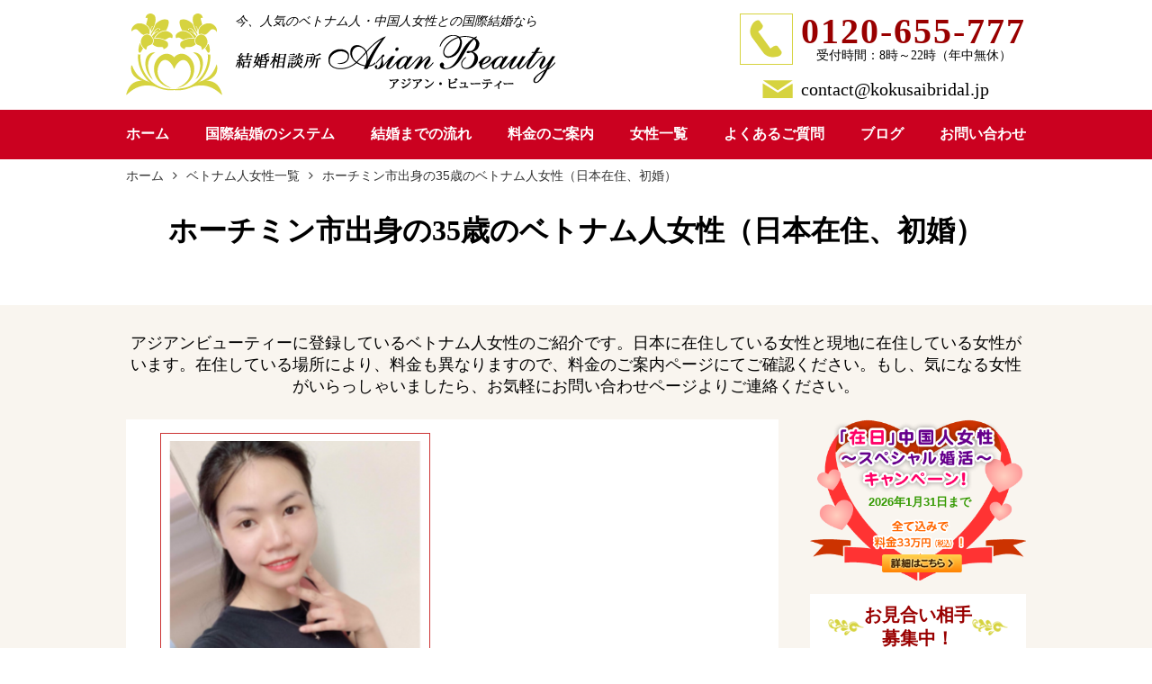

--- FILE ---
content_type: text/html; charset=UTF-8
request_url: https://kokusaibridal.jp/item/ys-003/
body_size: 47575
content:
<!DOCTYPE html>
<html lang="ja">
<head>
<meta charset="utf-8">
<meta name="viewport" content="width=device-width,initial-scale=1,minimum-scale=1.0,maximum-scale=1.0,user-scalable=no">
<meta http-equiv="X-UA-Compatible" content="IE=edge">
<meta http-equiv="Cache-Control" content="no-store, no-cache, must-revalidate">
<meta http-equiv="Pragma" content="no-cache">
<meta http-equiv="Expires" content="0">
<title>ホーチミン市出身の35歳のベトナム人女性（日本在住、初婚） - 国際結婚相談所アジアンビューティー</title>	<style>img:is([sizes="auto" i], [sizes^="auto," i]) { contain-intrinsic-size: 3000px 1500px }</style>
	
		<!-- All in One SEO 4.9.3 - aioseo.com -->
	<meta name="robots" content="max-snippet:-1, max-image-preview:large, max-video-preview:-1" />
	<link rel="canonical" href="https://kokusaibridal.jp/item/ys-003/" />
	<meta name="generator" content="All in One SEO (AIOSEO) 4.9.3" />
		<meta property="og:locale" content="ja_JP" />
		<meta property="og:site_name" content="国際結婚相談所アジアンビューティー -" />
		<meta property="og:type" content="article" />
		<meta property="og:title" content="ys-003 - 国際結婚相談所アジアンビューティー" />
		<meta property="og:url" content="https://kokusaibridal.jp/item/ys-003/" />
		<meta property="article:published_time" content="2020-02-24T07:09:05+00:00" />
		<meta property="article:modified_time" content="2024-12-31T09:26:12+00:00" />
		<meta name="twitter:card" content="summary_large_image" />
		<meta name="twitter:title" content="ys-003 - 国際結婚相談所アジアンビューティー" />
		<script type="application/ld+json" class="aioseo-schema">
			{"@context":"https:\/\/schema.org","@graph":[{"@type":"BreadcrumbList","@id":"https:\/\/kokusaibridal.jp\/item\/ys-003\/#breadcrumblist","itemListElement":[{"@type":"ListItem","@id":"https:\/\/kokusaibridal.jp#listItem","position":1,"name":"\u5bb6","item":"https:\/\/kokusaibridal.jp","nextItem":{"@type":"ListItem","@id":"https:\/\/kokusaibridal.jp\/item\/ys-003\/#listItem","name":"ys-003"}},{"@type":"ListItem","@id":"https:\/\/kokusaibridal.jp\/item\/ys-003\/#listItem","position":2,"name":"ys-003","previousItem":{"@type":"ListItem","@id":"https:\/\/kokusaibridal.jp#listItem","name":"\u5bb6"}}]},{"@type":"Organization","@id":"https:\/\/kokusaibridal.jp\/#organization","name":"\u30a2\u30b8\u30a2\u30f3\u30d3\u30e5\u30fc\u30c6\u30a3\u30fc","url":"https:\/\/kokusaibridal.jp\/"},{"@type":"WebPage","@id":"https:\/\/kokusaibridal.jp\/item\/ys-003\/#webpage","url":"https:\/\/kokusaibridal.jp\/item\/ys-003\/","name":"ys-003 - \u56fd\u969b\u7d50\u5a5a\u76f8\u8ac7\u6240\u30a2\u30b8\u30a2\u30f3\u30d3\u30e5\u30fc\u30c6\u30a3\u30fc","inLanguage":"ja","isPartOf":{"@id":"https:\/\/kokusaibridal.jp\/#website"},"breadcrumb":{"@id":"https:\/\/kokusaibridal.jp\/item\/ys-003\/#breadcrumblist"},"datePublished":"2020-02-24T16:09:05+09:00","dateModified":"2024-12-31T18:26:12+09:00"},{"@type":"WebSite","@id":"https:\/\/kokusaibridal.jp\/#website","url":"https:\/\/kokusaibridal.jp\/","name":"\u30a2\u30b8\u30a2\u30f3\u30d3\u30e5\u30fc\u30c6\u30a3\u30fc","inLanguage":"ja","publisher":{"@id":"https:\/\/kokusaibridal.jp\/#organization"}}]}
		</script>
		<!-- All in One SEO -->

<link rel='dns-prefetch' href='//yubinbango.github.io' />
		<!-- This site uses the Google Analytics by MonsterInsights plugin v9.11.1 - Using Analytics tracking - https://www.monsterinsights.com/ -->
							<script src="//www.googletagmanager.com/gtag/js?id=G-9P0FNHLXRM"  data-cfasync="false" data-wpfc-render="false" type="text/javascript" async></script>
			<script data-cfasync="false" data-wpfc-render="false" type="text/javascript">
				var mi_version = '9.11.1';
				var mi_track_user = true;
				var mi_no_track_reason = '';
								var MonsterInsightsDefaultLocations = {"page_location":"https:\/\/kokusaibridal.jp\/item\/ys-003\/"};
								if ( typeof MonsterInsightsPrivacyGuardFilter === 'function' ) {
					var MonsterInsightsLocations = (typeof MonsterInsightsExcludeQuery === 'object') ? MonsterInsightsPrivacyGuardFilter( MonsterInsightsExcludeQuery ) : MonsterInsightsPrivacyGuardFilter( MonsterInsightsDefaultLocations );
				} else {
					var MonsterInsightsLocations = (typeof MonsterInsightsExcludeQuery === 'object') ? MonsterInsightsExcludeQuery : MonsterInsightsDefaultLocations;
				}

								var disableStrs = [
										'ga-disable-G-9P0FNHLXRM',
									];

				/* Function to detect opted out users */
				function __gtagTrackerIsOptedOut() {
					for (var index = 0; index < disableStrs.length; index++) {
						if (document.cookie.indexOf(disableStrs[index] + '=true') > -1) {
							return true;
						}
					}

					return false;
				}

				/* Disable tracking if the opt-out cookie exists. */
				if (__gtagTrackerIsOptedOut()) {
					for (var index = 0; index < disableStrs.length; index++) {
						window[disableStrs[index]] = true;
					}
				}

				/* Opt-out function */
				function __gtagTrackerOptout() {
					for (var index = 0; index < disableStrs.length; index++) {
						document.cookie = disableStrs[index] + '=true; expires=Thu, 31 Dec 2099 23:59:59 UTC; path=/';
						window[disableStrs[index]] = true;
					}
				}

				if ('undefined' === typeof gaOptout) {
					function gaOptout() {
						__gtagTrackerOptout();
					}
				}
								window.dataLayer = window.dataLayer || [];

				window.MonsterInsightsDualTracker = {
					helpers: {},
					trackers: {},
				};
				if (mi_track_user) {
					function __gtagDataLayer() {
						dataLayer.push(arguments);
					}

					function __gtagTracker(type, name, parameters) {
						if (!parameters) {
							parameters = {};
						}

						if (parameters.send_to) {
							__gtagDataLayer.apply(null, arguments);
							return;
						}

						if (type === 'event') {
														parameters.send_to = monsterinsights_frontend.v4_id;
							var hookName = name;
							if (typeof parameters['event_category'] !== 'undefined') {
								hookName = parameters['event_category'] + ':' + name;
							}

							if (typeof MonsterInsightsDualTracker.trackers[hookName] !== 'undefined') {
								MonsterInsightsDualTracker.trackers[hookName](parameters);
							} else {
								__gtagDataLayer('event', name, parameters);
							}
							
						} else {
							__gtagDataLayer.apply(null, arguments);
						}
					}

					__gtagTracker('js', new Date());
					__gtagTracker('set', {
						'developer_id.dZGIzZG': true,
											});
					if ( MonsterInsightsLocations.page_location ) {
						__gtagTracker('set', MonsterInsightsLocations);
					}
										__gtagTracker('config', 'G-9P0FNHLXRM', {"forceSSL":"true","link_attribution":"true"} );
										window.gtag = __gtagTracker;										(function () {
						/* https://developers.google.com/analytics/devguides/collection/analyticsjs/ */
						/* ga and __gaTracker compatibility shim. */
						var noopfn = function () {
							return null;
						};
						var newtracker = function () {
							return new Tracker();
						};
						var Tracker = function () {
							return null;
						};
						var p = Tracker.prototype;
						p.get = noopfn;
						p.set = noopfn;
						p.send = function () {
							var args = Array.prototype.slice.call(arguments);
							args.unshift('send');
							__gaTracker.apply(null, args);
						};
						var __gaTracker = function () {
							var len = arguments.length;
							if (len === 0) {
								return;
							}
							var f = arguments[len - 1];
							if (typeof f !== 'object' || f === null || typeof f.hitCallback !== 'function') {
								if ('send' === arguments[0]) {
									var hitConverted, hitObject = false, action;
									if ('event' === arguments[1]) {
										if ('undefined' !== typeof arguments[3]) {
											hitObject = {
												'eventAction': arguments[3],
												'eventCategory': arguments[2],
												'eventLabel': arguments[4],
												'value': arguments[5] ? arguments[5] : 1,
											}
										}
									}
									if ('pageview' === arguments[1]) {
										if ('undefined' !== typeof arguments[2]) {
											hitObject = {
												'eventAction': 'page_view',
												'page_path': arguments[2],
											}
										}
									}
									if (typeof arguments[2] === 'object') {
										hitObject = arguments[2];
									}
									if (typeof arguments[5] === 'object') {
										Object.assign(hitObject, arguments[5]);
									}
									if ('undefined' !== typeof arguments[1].hitType) {
										hitObject = arguments[1];
										if ('pageview' === hitObject.hitType) {
											hitObject.eventAction = 'page_view';
										}
									}
									if (hitObject) {
										action = 'timing' === arguments[1].hitType ? 'timing_complete' : hitObject.eventAction;
										hitConverted = mapArgs(hitObject);
										__gtagTracker('event', action, hitConverted);
									}
								}
								return;
							}

							function mapArgs(args) {
								var arg, hit = {};
								var gaMap = {
									'eventCategory': 'event_category',
									'eventAction': 'event_action',
									'eventLabel': 'event_label',
									'eventValue': 'event_value',
									'nonInteraction': 'non_interaction',
									'timingCategory': 'event_category',
									'timingVar': 'name',
									'timingValue': 'value',
									'timingLabel': 'event_label',
									'page': 'page_path',
									'location': 'page_location',
									'title': 'page_title',
									'referrer' : 'page_referrer',
								};
								for (arg in args) {
																		if (!(!args.hasOwnProperty(arg) || !gaMap.hasOwnProperty(arg))) {
										hit[gaMap[arg]] = args[arg];
									} else {
										hit[arg] = args[arg];
									}
								}
								return hit;
							}

							try {
								f.hitCallback();
							} catch (ex) {
							}
						};
						__gaTracker.create = newtracker;
						__gaTracker.getByName = newtracker;
						__gaTracker.getAll = function () {
							return [];
						};
						__gaTracker.remove = noopfn;
						__gaTracker.loaded = true;
						window['__gaTracker'] = __gaTracker;
					})();
									} else {
										console.log("");
					(function () {
						function __gtagTracker() {
							return null;
						}

						window['__gtagTracker'] = __gtagTracker;
						window['gtag'] = __gtagTracker;
					})();
									}
			</script>
							<!-- / Google Analytics by MonsterInsights -->
		<script type="text/javascript">
/* <![CDATA[ */
window._wpemojiSettings = {"baseUrl":"https:\/\/s.w.org\/images\/core\/emoji\/16.0.1\/72x72\/","ext":".png","svgUrl":"https:\/\/s.w.org\/images\/core\/emoji\/16.0.1\/svg\/","svgExt":".svg","source":{"concatemoji":"https:\/\/kokusaibridal.jp\/wp_asianbeauty\/wp-includes\/js\/wp-emoji-release.min.js?ver=6.8.3"}};
/*! This file is auto-generated */
!function(s,n){var o,i,e;function c(e){try{var t={supportTests:e,timestamp:(new Date).valueOf()};sessionStorage.setItem(o,JSON.stringify(t))}catch(e){}}function p(e,t,n){e.clearRect(0,0,e.canvas.width,e.canvas.height),e.fillText(t,0,0);var t=new Uint32Array(e.getImageData(0,0,e.canvas.width,e.canvas.height).data),a=(e.clearRect(0,0,e.canvas.width,e.canvas.height),e.fillText(n,0,0),new Uint32Array(e.getImageData(0,0,e.canvas.width,e.canvas.height).data));return t.every(function(e,t){return e===a[t]})}function u(e,t){e.clearRect(0,0,e.canvas.width,e.canvas.height),e.fillText(t,0,0);for(var n=e.getImageData(16,16,1,1),a=0;a<n.data.length;a++)if(0!==n.data[a])return!1;return!0}function f(e,t,n,a){switch(t){case"flag":return n(e,"\ud83c\udff3\ufe0f\u200d\u26a7\ufe0f","\ud83c\udff3\ufe0f\u200b\u26a7\ufe0f")?!1:!n(e,"\ud83c\udde8\ud83c\uddf6","\ud83c\udde8\u200b\ud83c\uddf6")&&!n(e,"\ud83c\udff4\udb40\udc67\udb40\udc62\udb40\udc65\udb40\udc6e\udb40\udc67\udb40\udc7f","\ud83c\udff4\u200b\udb40\udc67\u200b\udb40\udc62\u200b\udb40\udc65\u200b\udb40\udc6e\u200b\udb40\udc67\u200b\udb40\udc7f");case"emoji":return!a(e,"\ud83e\udedf")}return!1}function g(e,t,n,a){var r="undefined"!=typeof WorkerGlobalScope&&self instanceof WorkerGlobalScope?new OffscreenCanvas(300,150):s.createElement("canvas"),o=r.getContext("2d",{willReadFrequently:!0}),i=(o.textBaseline="top",o.font="600 32px Arial",{});return e.forEach(function(e){i[e]=t(o,e,n,a)}),i}function t(e){var t=s.createElement("script");t.src=e,t.defer=!0,s.head.appendChild(t)}"undefined"!=typeof Promise&&(o="wpEmojiSettingsSupports",i=["flag","emoji"],n.supports={everything:!0,everythingExceptFlag:!0},e=new Promise(function(e){s.addEventListener("DOMContentLoaded",e,{once:!0})}),new Promise(function(t){var n=function(){try{var e=JSON.parse(sessionStorage.getItem(o));if("object"==typeof e&&"number"==typeof e.timestamp&&(new Date).valueOf()<e.timestamp+604800&&"object"==typeof e.supportTests)return e.supportTests}catch(e){}return null}();if(!n){if("undefined"!=typeof Worker&&"undefined"!=typeof OffscreenCanvas&&"undefined"!=typeof URL&&URL.createObjectURL&&"undefined"!=typeof Blob)try{var e="postMessage("+g.toString()+"("+[JSON.stringify(i),f.toString(),p.toString(),u.toString()].join(",")+"));",a=new Blob([e],{type:"text/javascript"}),r=new Worker(URL.createObjectURL(a),{name:"wpTestEmojiSupports"});return void(r.onmessage=function(e){c(n=e.data),r.terminate(),t(n)})}catch(e){}c(n=g(i,f,p,u))}t(n)}).then(function(e){for(var t in e)n.supports[t]=e[t],n.supports.everything=n.supports.everything&&n.supports[t],"flag"!==t&&(n.supports.everythingExceptFlag=n.supports.everythingExceptFlag&&n.supports[t]);n.supports.everythingExceptFlag=n.supports.everythingExceptFlag&&!n.supports.flag,n.DOMReady=!1,n.readyCallback=function(){n.DOMReady=!0}}).then(function(){return e}).then(function(){var e;n.supports.everything||(n.readyCallback(),(e=n.source||{}).concatemoji?t(e.concatemoji):e.wpemoji&&e.twemoji&&(t(e.twemoji),t(e.wpemoji)))}))}((window,document),window._wpemojiSettings);
/* ]]> */
</script>
<style id='wp-emoji-styles-inline-css' type='text/css'>

	img.wp-smiley, img.emoji {
		display: inline !important;
		border: none !important;
		box-shadow: none !important;
		height: 1em !important;
		width: 1em !important;
		margin: 0 0.07em !important;
		vertical-align: -0.1em !important;
		background: none !important;
		padding: 0 !important;
	}
</style>
<link rel='stylesheet' id='wp-block-library-css' href='https://kokusaibridal.jp/wp_asianbeauty/wp-includes/css/dist/block-library/style.min.css?ver=6.8.3' type='text/css' media='all' />
<style id='classic-theme-styles-inline-css' type='text/css'>
/*! This file is auto-generated */
.wp-block-button__link{color:#fff;background-color:#32373c;border-radius:9999px;box-shadow:none;text-decoration:none;padding:calc(.667em + 2px) calc(1.333em + 2px);font-size:1.125em}.wp-block-file__button{background:#32373c;color:#fff;text-decoration:none}
</style>
<link rel='stylesheet' id='aioseo/css/src/vue/standalone/blocks/table-of-contents/global.scss-css' href='https://kokusaibridal.jp/wp_asianbeauty/wp-content/plugins/all-in-one-seo-pack/dist/Lite/assets/css/table-of-contents/global.e90f6d47.css?ver=4.9.3' type='text/css' media='all' />
<style id='global-styles-inline-css' type='text/css'>
:root{--wp--preset--aspect-ratio--square: 1;--wp--preset--aspect-ratio--4-3: 4/3;--wp--preset--aspect-ratio--3-4: 3/4;--wp--preset--aspect-ratio--3-2: 3/2;--wp--preset--aspect-ratio--2-3: 2/3;--wp--preset--aspect-ratio--16-9: 16/9;--wp--preset--aspect-ratio--9-16: 9/16;--wp--preset--color--black: #000000;--wp--preset--color--cyan-bluish-gray: #abb8c3;--wp--preset--color--white: #ffffff;--wp--preset--color--pale-pink: #f78da7;--wp--preset--color--vivid-red: #cf2e2e;--wp--preset--color--luminous-vivid-orange: #ff6900;--wp--preset--color--luminous-vivid-amber: #fcb900;--wp--preset--color--light-green-cyan: #7bdcb5;--wp--preset--color--vivid-green-cyan: #00d084;--wp--preset--color--pale-cyan-blue: #8ed1fc;--wp--preset--color--vivid-cyan-blue: #0693e3;--wp--preset--color--vivid-purple: #9b51e0;--wp--preset--gradient--vivid-cyan-blue-to-vivid-purple: linear-gradient(135deg,rgba(6,147,227,1) 0%,rgb(155,81,224) 100%);--wp--preset--gradient--light-green-cyan-to-vivid-green-cyan: linear-gradient(135deg,rgb(122,220,180) 0%,rgb(0,208,130) 100%);--wp--preset--gradient--luminous-vivid-amber-to-luminous-vivid-orange: linear-gradient(135deg,rgba(252,185,0,1) 0%,rgba(255,105,0,1) 100%);--wp--preset--gradient--luminous-vivid-orange-to-vivid-red: linear-gradient(135deg,rgba(255,105,0,1) 0%,rgb(207,46,46) 100%);--wp--preset--gradient--very-light-gray-to-cyan-bluish-gray: linear-gradient(135deg,rgb(238,238,238) 0%,rgb(169,184,195) 100%);--wp--preset--gradient--cool-to-warm-spectrum: linear-gradient(135deg,rgb(74,234,220) 0%,rgb(151,120,209) 20%,rgb(207,42,186) 40%,rgb(238,44,130) 60%,rgb(251,105,98) 80%,rgb(254,248,76) 100%);--wp--preset--gradient--blush-light-purple: linear-gradient(135deg,rgb(255,206,236) 0%,rgb(152,150,240) 100%);--wp--preset--gradient--blush-bordeaux: linear-gradient(135deg,rgb(254,205,165) 0%,rgb(254,45,45) 50%,rgb(107,0,62) 100%);--wp--preset--gradient--luminous-dusk: linear-gradient(135deg,rgb(255,203,112) 0%,rgb(199,81,192) 50%,rgb(65,88,208) 100%);--wp--preset--gradient--pale-ocean: linear-gradient(135deg,rgb(255,245,203) 0%,rgb(182,227,212) 50%,rgb(51,167,181) 100%);--wp--preset--gradient--electric-grass: linear-gradient(135deg,rgb(202,248,128) 0%,rgb(113,206,126) 100%);--wp--preset--gradient--midnight: linear-gradient(135deg,rgb(2,3,129) 0%,rgb(40,116,252) 100%);--wp--preset--font-size--small: 13px;--wp--preset--font-size--medium: 20px;--wp--preset--font-size--large: 36px;--wp--preset--font-size--x-large: 42px;--wp--preset--spacing--20: 0.44rem;--wp--preset--spacing--30: 0.67rem;--wp--preset--spacing--40: 1rem;--wp--preset--spacing--50: 1.5rem;--wp--preset--spacing--60: 2.25rem;--wp--preset--spacing--70: 3.38rem;--wp--preset--spacing--80: 5.06rem;--wp--preset--shadow--natural: 6px 6px 9px rgba(0, 0, 0, 0.2);--wp--preset--shadow--deep: 12px 12px 50px rgba(0, 0, 0, 0.4);--wp--preset--shadow--sharp: 6px 6px 0px rgba(0, 0, 0, 0.2);--wp--preset--shadow--outlined: 6px 6px 0px -3px rgba(255, 255, 255, 1), 6px 6px rgba(0, 0, 0, 1);--wp--preset--shadow--crisp: 6px 6px 0px rgba(0, 0, 0, 1);}:where(.is-layout-flex){gap: 0.5em;}:where(.is-layout-grid){gap: 0.5em;}body .is-layout-flex{display: flex;}.is-layout-flex{flex-wrap: wrap;align-items: center;}.is-layout-flex > :is(*, div){margin: 0;}body .is-layout-grid{display: grid;}.is-layout-grid > :is(*, div){margin: 0;}:where(.wp-block-columns.is-layout-flex){gap: 2em;}:where(.wp-block-columns.is-layout-grid){gap: 2em;}:where(.wp-block-post-template.is-layout-flex){gap: 1.25em;}:where(.wp-block-post-template.is-layout-grid){gap: 1.25em;}.has-black-color{color: var(--wp--preset--color--black) !important;}.has-cyan-bluish-gray-color{color: var(--wp--preset--color--cyan-bluish-gray) !important;}.has-white-color{color: var(--wp--preset--color--white) !important;}.has-pale-pink-color{color: var(--wp--preset--color--pale-pink) !important;}.has-vivid-red-color{color: var(--wp--preset--color--vivid-red) !important;}.has-luminous-vivid-orange-color{color: var(--wp--preset--color--luminous-vivid-orange) !important;}.has-luminous-vivid-amber-color{color: var(--wp--preset--color--luminous-vivid-amber) !important;}.has-light-green-cyan-color{color: var(--wp--preset--color--light-green-cyan) !important;}.has-vivid-green-cyan-color{color: var(--wp--preset--color--vivid-green-cyan) !important;}.has-pale-cyan-blue-color{color: var(--wp--preset--color--pale-cyan-blue) !important;}.has-vivid-cyan-blue-color{color: var(--wp--preset--color--vivid-cyan-blue) !important;}.has-vivid-purple-color{color: var(--wp--preset--color--vivid-purple) !important;}.has-black-background-color{background-color: var(--wp--preset--color--black) !important;}.has-cyan-bluish-gray-background-color{background-color: var(--wp--preset--color--cyan-bluish-gray) !important;}.has-white-background-color{background-color: var(--wp--preset--color--white) !important;}.has-pale-pink-background-color{background-color: var(--wp--preset--color--pale-pink) !important;}.has-vivid-red-background-color{background-color: var(--wp--preset--color--vivid-red) !important;}.has-luminous-vivid-orange-background-color{background-color: var(--wp--preset--color--luminous-vivid-orange) !important;}.has-luminous-vivid-amber-background-color{background-color: var(--wp--preset--color--luminous-vivid-amber) !important;}.has-light-green-cyan-background-color{background-color: var(--wp--preset--color--light-green-cyan) !important;}.has-vivid-green-cyan-background-color{background-color: var(--wp--preset--color--vivid-green-cyan) !important;}.has-pale-cyan-blue-background-color{background-color: var(--wp--preset--color--pale-cyan-blue) !important;}.has-vivid-cyan-blue-background-color{background-color: var(--wp--preset--color--vivid-cyan-blue) !important;}.has-vivid-purple-background-color{background-color: var(--wp--preset--color--vivid-purple) !important;}.has-black-border-color{border-color: var(--wp--preset--color--black) !important;}.has-cyan-bluish-gray-border-color{border-color: var(--wp--preset--color--cyan-bluish-gray) !important;}.has-white-border-color{border-color: var(--wp--preset--color--white) !important;}.has-pale-pink-border-color{border-color: var(--wp--preset--color--pale-pink) !important;}.has-vivid-red-border-color{border-color: var(--wp--preset--color--vivid-red) !important;}.has-luminous-vivid-orange-border-color{border-color: var(--wp--preset--color--luminous-vivid-orange) !important;}.has-luminous-vivid-amber-border-color{border-color: var(--wp--preset--color--luminous-vivid-amber) !important;}.has-light-green-cyan-border-color{border-color: var(--wp--preset--color--light-green-cyan) !important;}.has-vivid-green-cyan-border-color{border-color: var(--wp--preset--color--vivid-green-cyan) !important;}.has-pale-cyan-blue-border-color{border-color: var(--wp--preset--color--pale-cyan-blue) !important;}.has-vivid-cyan-blue-border-color{border-color: var(--wp--preset--color--vivid-cyan-blue) !important;}.has-vivid-purple-border-color{border-color: var(--wp--preset--color--vivid-purple) !important;}.has-vivid-cyan-blue-to-vivid-purple-gradient-background{background: var(--wp--preset--gradient--vivid-cyan-blue-to-vivid-purple) !important;}.has-light-green-cyan-to-vivid-green-cyan-gradient-background{background: var(--wp--preset--gradient--light-green-cyan-to-vivid-green-cyan) !important;}.has-luminous-vivid-amber-to-luminous-vivid-orange-gradient-background{background: var(--wp--preset--gradient--luminous-vivid-amber-to-luminous-vivid-orange) !important;}.has-luminous-vivid-orange-to-vivid-red-gradient-background{background: var(--wp--preset--gradient--luminous-vivid-orange-to-vivid-red) !important;}.has-very-light-gray-to-cyan-bluish-gray-gradient-background{background: var(--wp--preset--gradient--very-light-gray-to-cyan-bluish-gray) !important;}.has-cool-to-warm-spectrum-gradient-background{background: var(--wp--preset--gradient--cool-to-warm-spectrum) !important;}.has-blush-light-purple-gradient-background{background: var(--wp--preset--gradient--blush-light-purple) !important;}.has-blush-bordeaux-gradient-background{background: var(--wp--preset--gradient--blush-bordeaux) !important;}.has-luminous-dusk-gradient-background{background: var(--wp--preset--gradient--luminous-dusk) !important;}.has-pale-ocean-gradient-background{background: var(--wp--preset--gradient--pale-ocean) !important;}.has-electric-grass-gradient-background{background: var(--wp--preset--gradient--electric-grass) !important;}.has-midnight-gradient-background{background: var(--wp--preset--gradient--midnight) !important;}.has-small-font-size{font-size: var(--wp--preset--font-size--small) !important;}.has-medium-font-size{font-size: var(--wp--preset--font-size--medium) !important;}.has-large-font-size{font-size: var(--wp--preset--font-size--large) !important;}.has-x-large-font-size{font-size: var(--wp--preset--font-size--x-large) !important;}
:where(.wp-block-post-template.is-layout-flex){gap: 1.25em;}:where(.wp-block-post-template.is-layout-grid){gap: 1.25em;}
:where(.wp-block-columns.is-layout-flex){gap: 2em;}:where(.wp-block-columns.is-layout-grid){gap: 2em;}
:root :where(.wp-block-pullquote){font-size: 1.5em;line-height: 1.6;}
</style>
<link rel='stylesheet' id='contact-form-7-css' href='https://kokusaibridal.jp/wp_asianbeauty/wp-content/plugins/contact-form-7/includes/css/styles.css?ver=6.1.4' type='text/css' media='all' />
<link rel='stylesheet' id='cf7msm_styles-css' href='https://kokusaibridal.jp/wp_asianbeauty/wp-content/plugins/contact-form-7-multi-step-module/resources/cf7msm.css?ver=4.5' type='text/css' media='all' />
<link rel='stylesheet' id='cf7cf-style-css' href='https://kokusaibridal.jp/wp_asianbeauty/wp-content/plugins/cf7-conditional-fields/style.css?ver=2.6.7' type='text/css' media='all' />
<script type="text/javascript" src="https://kokusaibridal.jp/wp_asianbeauty/wp-content/plugins/google-analytics-for-wordpress/assets/js/frontend-gtag.min.js?ver=9.11.1" id="monsterinsights-frontend-script-js" async="async" data-wp-strategy="async"></script>
<script data-cfasync="false" data-wpfc-render="false" type="text/javascript" id='monsterinsights-frontend-script-js-extra'>/* <![CDATA[ */
var monsterinsights_frontend = {"js_events_tracking":"true","download_extensions":"doc,pdf,ppt,zip,xls,docx,pptx,xlsx","inbound_paths":"[{\"path\":\"\\\/go\\\/\",\"label\":\"affiliate\"},{\"path\":\"\\\/recommend\\\/\",\"label\":\"affiliate\"}]","home_url":"https:\/\/kokusaibridal.jp","hash_tracking":"false","v4_id":"G-9P0FNHLXRM"};/* ]]> */
</script>
<script type="text/javascript" src="https://kokusaibridal.jp/wp_asianbeauty/wp-includes/js/jquery/jquery.min.js?ver=3.7.1" id="jquery-core-js"></script>
<script type="text/javascript" src="https://kokusaibridal.jp/wp_asianbeauty/wp-includes/js/jquery/jquery-migrate.min.js?ver=3.4.1" id="jquery-migrate-js"></script>
<link rel="https://api.w.org/" href="https://kokusaibridal.jp/wp-json/" /><link rel="alternate" title="oEmbed (JSON)" type="application/json+oembed" href="https://kokusaibridal.jp/wp-json/oembed/1.0/embed?url=https%3A%2F%2Fkokusaibridal.jp%2Fitem%2Fys-003%2F" />
<link rel="alternate" title="oEmbed (XML)" type="text/xml+oembed" href="https://kokusaibridal.jp/wp-json/oembed/1.0/embed?url=https%3A%2F%2Fkokusaibridal.jp%2Fitem%2Fys-003%2F&#038;format=xml" />
<script src="https://ajaxzip3.github.io/ajaxzip3.js" charset="UTF-8"></script>
    <script type="text/javascript">
    jQuery(function($){
    $("#post").attr('onKeyUp', 'AjaxZip3.zip2addr(this,\'\',\'prefecture\',\'city\',\'street\');');
    $("#to_post").attr('onKeyUp', 'AjaxZip3.zip2addr(this,\'\',\'to_prefecture\',\'to_city\',\'to_street\');');
})</script>
<link rel="shortcut icon" href="https://kokusaibridal.jp/wp_asianbeauty/wp-content/themes/asian-beauty/favicon.ico">
<link rel="apple-touch-icon" href="https://kokusaibridal.jp/wp_asianbeauty/wp-content/themes/asian-beauty/apple-touch-icon.png">

<link rel="stylesheet" href="https://kokusaibridal.jp/wp_asianbeauty/wp-content/themes/asian-beauty/style.css?031740" />
<link rel="stylesheet" href="https://kokusaibridal.jp/wp_asianbeauty/wp-content/themes/asian-beauty/print.css" media="print" />

<link rel="stylesheet" href="//maxcdn.bootstrapcdn.com/font-awesome/4.3.0/css/font-awesome.min.css">
<script type="text/javascript" src="//webfonts.xserver.jp/js/xserver.js"></script>

<script src="//ajax.googleapis.com/ajax/libs/jquery/1.8.3/jquery.min.js" type="text/javascript"></script>
<script src="https://kokusaibridal.jp/wp_asianbeauty/wp-content/themes/asian-beauty/common/script/jelib.js" type="text/javascript"></script>
<script src="https://kokusaibridal.jp/wp_asianbeauty/wp-content/themes/asian-beauty/common/script/smoothScrollEx.js" type="text/javascript"></script>
<script src="https://kokusaibridal.jp/wp_asianbeauty/wp-content/themes/asian-beauty/common/script/flexibility.js" type="text/javascript"></script>

<!--[if !(IE 7)]><!--> <style type="text/css"> * { background-image:url();} </style> <!--<![endif]-->

<!-- Google Tag Manager -->
<script>(function(w,d,s,l,i){w[l]=w[l]||[];w[l].push({'gtm.start':
new Date().getTime(),event:'gtm.js'});var f=d.getElementsByTagName(s)[0],
j=d.createElement(s),dl=l!='dataLayer'?'&l='+l:'';j.async=true;j.src=
'https://www.googletagmanager.com/gtm.js?id='+i+dl;f.parentNode.insertBefore(j,f);
})(window,document,'script','dataLayer','GTM-WJHWC3P');</script>
<!-- End Google Tag Manager -->

<script type="text/javascript">

$(function(){
    var ua = navigator.userAgent;
    if(ua.indexOf('iPhone') > 0 && ua.indexOf('iPod') == -1 || ua.indexOf('Android') > 0 && ua.indexOf('Mobile') > 0 && ua.indexOf('SC-01C') == -1 && ua.indexOf('A1_07') == -1 ){
        $('.tel-link img').each(function(){
            var alt = $(this).attr('alt');
            $(this).wrap($('<a>').attr('href', 'tel:' + alt.replace(/-/g, '')));
        });
    }
});

$(function(){
var ua = navigator.userAgent.toLowerCase();
var isMobile = /iphone/.test(ua)||/android(.+)?mobile/.test(ua);

if (!isMobile) {
    $('a[href^="tel:"]').on('click', function(e) {
        e.preventDefault();
    });
}
});

// スマホとタブレットでviewportを切替え
$(function(){
    var ua = navigator.userAgent;
    if((ua.indexOf('iPhone') > 0) || ua.indexOf('iPod') > 0 || (ua.indexOf('Android') > 0 && ua.indexOf('Mobile') > 0)){
        $('head').prepend('<meta name="viewport" content="width=device-width,initial-scale=1">');
    } else {
        $('head').prepend('<meta name="viewport" content="width=1260">');
    } 
});

$(function() {
	var topBtn = $('#pagetop');
	topBtn.hide();
	$(window).scroll(function () {
		if ($(this).scrollTop() > 200) {
			topBtn.fadeIn();
		} else {
			topBtn.fadeOut();
		}
	});
});
</script>

</head>

<body>

<!-- Google Tag Manager (noscript) -->
<noscript><iframe src="https://www.googletagmanager.com/ns.html?id=GTM-WJHWC3P" height="0" width="0" style="display:none;visibility:hidden"></iframe></noscript>
<!-- End Google Tag Manager (noscript) -->

<div id="wrap">
  
  <!-- ヘッダー -->
  
  <header id="header">
    
    <div id="headerWrap">
    
    <div id="headerLogo">
    <div class="ico"><a href="https://kokusaibridal.jp/"><img src="https://kokusaibridal.jp/wp_asianbeauty/wp-content/themes/asian-beauty/img/logo.png" alt="結婚相談室アジアンビューティー" /></a></div>
    <div><p>今、人気のベトナム人・中国人女性との国際結婚なら</p>
    <a href="https://kokusaibridal.jp/"><img src="https://kokusaibridal.jp/wp_asianbeauty/wp-content/themes/asian-beauty/img/logo_name.png" alt="結婚相談室アジアンビューティー" /></a></div>
	
    <!-- /headerLogo --></div>
    
    <div id="headerInR">
    <div class="headerPhone">
    <a href="tel:0120-655-777">
    <div class="ico"><img src="https://kokusaibridal.jp/wp_asianbeauty/wp-content/themes/asian-beauty/img/ico_phone.png" alt="phone"></div>
    <div><span class="number">0120-655-777</span><br>
受付時間：8時～22時（年中無休）</div>
</a>
    </div>
    
    <div class="headerMail">
    <!-- <a href="https://kokusaibridal.jp/contact/"> -->
    <div class="ico"><img src="https://kokusaibridal.jp/wp_asianbeauty/wp-content/themes/asian-beauty/img/ico_mail_01.png" alt="mail"></div>
    <div><script src="https://kokusaibridal.jp/wp_asianbeauty/wp-content/themes/asian-beauty/common/script/email/email.js" type="text/javascript"></script></div>
    <!-- </a> -->
    </div>
    <!-- /headerInR --></div>
    
    <!-- /headerWrap --></div>
    
    <!-- グローバルナビ -->
    
    <nav id="gnavi">
    <ul>
	<li><a href="https://kokusaibridal.jp/">ホーム</a></li>
    <li><a href="https://kokusaibridal.jp/system/">国際結婚のシステム</a></li>
    <li><a href="https://kokusaibridal.jp/flow/">結婚までの流れ</a></li>
    <li><a href="https://kokusaibridal.jp/price/">料金のご案内</a></li>
    <li><a href="https://kokusaibridal.jp/l_list/">女性一覧</a>
		<ul>
			<li><a href="https://kokusaibridal.jp/l_list/vietnam/">ベトナム人女性一覧</a></li>
			<li><a href="https://kokusaibridal.jp/l_list/china/">中国人女性一覧</a></li>
		</ul>
	</li>
    <li><a href="https://kokusaibridal.jp/faq/">よくあるご質問</a></li>
    <li><a href="https://kokusaibridal.jp/blog/">ブログ</a></li>
    <li><a href="https://kokusaibridal.jp/contact/">お問い合わせ</a></li>
    </ul>
    </nav>
    
    <!-- モバイル用gNavi -->

    <div id="mobGnavi">
    <ul class="gnaviList">
    <li><label class="toggle" for="open"><img src="https://kokusaibridal.jp/wp_asianbeauty/wp-content/themes/asian-beauty/img/ico_menu_mob.png" alt="menu"></label></li>
    <li><script src="https://kokusaibridal.jp/wp_asianbeauty/wp-content/themes/asian-beauty/common/script/email/email_img.js" type="text/javascript"></script><img src="https://kokusaibridal.jp/wp_asianbeauty/wp-content/themes/asian-beauty/img/ico_mail_mob.png" alt="mail"></a></li>
    <li><a href="tel:0120-655-777" class="phone"><img src="https://kokusaibridal.jp/wp_asianbeauty/wp-content/themes/asian-beauty/img/ico_phone_mob.png" alt="phone">0120-655-777</a></li>
    </ul>
<input id="open" type="checkbox">
<div id="menu">
  <nav>
    <ul>
      <li><a href="https://kokusaibridal.jp/">ホーム</a></li>
      <li><a href="https://kokusaibridal.jp/system/">国際結婚のシステム</a></li>
      <li><a href="https://kokusaibridal.jp/flow/">結婚までの流れ</a></li>
      <li><a href="https://kokusaibridal.jp/price/">料金のご案内</a></li>
      <li><a href="https://kokusaibridal.jp/l_list/vietnam/">ベトナム人女性一覧</a></li>
      <li><a href="https://kokusaibridal.jp/l_list/china/">中国人女性一覧</a></li>
      <li><a href="https://kokusaibridal.jp/faq/">よくあるご質問</a></li>
      <li><a href="https://kokusaibridal.jp/blog/">ブログ</a></li>
      <li><a href="https://kokusaibridal.jp/contact/">お問い合わせ</a></li>
    </ul>
  </nav>
</div>

    <!-- mobGnavi --></div>
    
  </header>
<div id="topicPath">
  <ol>
  <li><a href="https://kokusaibridal.jp/">ホーム</a></li>
  <li><a href="https://kokusaibridal.jp/l_list/vietnam/">ベトナム人女性一覧</a></li>
  <li>ホーチミン市出身の35歳のベトナム人女性（日本在住、初婚）</li>
  </ol>
  <!-- /topicPath --></div>
  
  <h1 class="h1Sub">ホーチミン市出身の35歳のベトナム人女性（日本在住、初婚）</h1>
  

  <div id="innerBg">
  <div id="inner">
    
    <!-- <div id="main"> -->

<p class="summary">アジアンビューティーに登録しているベトナム人女性のご紹介です。日本に在住している女性と現地に在住している女性がいます。在住している場所により、料金も異なりますので、料金のご案内ページにてご確認ください。もし、気になる女性がいらっしゃいましたら、お気軽にお問い合わせページよりご連絡ください。</p>

<div id="main">
<div class="boxH3">
<ul class="list01 details">
 	<li><img src="https://kokusaibridal.jp/wp_asianbeauty/wp-content/uploads/2020/02/ys0003.png" alt="ys-003 画像1" width="173" /></li>
</ul>
<table class="table01" border="0" width="100%" cellspacing="0" cellpadding="0">
<tbody>
<tr>
<th>登録No</th>
<td>ys-003</td>
<th>現住所</th>
<td>福岡県</td>
</tr>
<tr>
<th>最終学歴</th>
<td>高卒</td>
<th>生年月日</th>
<td>1990年1月25日（35歳）</td>
</tr>
<tr>
<th>出身地</th>
<td>ホーチミン市</td>
<th>婚歴</th>
<td>初婚</td>
</tr>
<tr>
<th>職業</th>
<td>実習生</td>
<th>身長／体重</th>
<td>171cm／63kg</td>
</tr>
<tr>
<th>家族構成</th>
<td colspan="3">父、母、妹、妹</td>
</tr>
</tbody>
</table>
<div class="btn_03 btn_omikai"><a href="https://kokusaibridal.jp/omiai-app/?i_id=1382" rel="nofollow">この女性にお見合いを申し込む</a></div>
<div class="btn_03"><a href="https://kokusaibridal.jp/contact/?i_no=ys-003" rel="nofollow">この女性について問い合わせる</a></div>
<div class="btn_03 last"><a href="https://kokusaibridal.jp/syokai-app/" rel="nofollow">他の女性を紹介して欲しい</a></div>
<div class="btnFootWrap">
<div class="btnList01 single btnBw">
<ul>
<li><a href="https://kokusaibridal.jp/l_list/vietnam_j" class="vn">日本在住のベトナム人女性</a></li>
<li><a href="https://kokusaibridal.jp/l_list/vietnam_v" class="vn">現地在住のベトナム人女性</a></li>
<li><a href="https://kokusaibridal.jp/l_list/" class="all">全ての女性</a></li>
</ul>
</div>
</div>

<div class="attentionWrap">
<p class="attention">下記の場合がございますので、詳しくは<a href="https://kokusaibridal.jp/contact/?i_no=ys-003" rel="nofollow">お問い合わせ</a>下さい。</p>
<p class="attentionCon">※掲載されている女性の他にも随時入会女性がおります。</p>
<p class="attentionCon">※掲載されている女性がすでに交際、成婚段階にある場合もございます。</p>
</div>

</div>
</div>

<!-- /main</div> -->
  
<!--　サイドコンテンツ　-->
  <div id="side">
  
  <div class="campaign">
  <a href="https://kokusaibridal.jp/campaign/">
    <img src="https://kokusaibridal.jp/wp_asianbeauty/wp-content/themes/asian-beauty/img/img_campaign.png" alt="campaign">
    <div class="day">2026年1月31日まで</div>
  </a>
  </div>
  
  <div id="sideIn">
	  <div class="sideOshi">
		  <div class="omiai-title">お見合い相手<br>募集中！</div>
		  <a href="https://kokusaibridal.jp/oshigirl/" class="oshiImg">
			  <img src="https://kokusaibridal.jp/wp_asianbeauty/wp-content/themes/asian-beauty/img/oshigirl/side_oshi-girl_sp2.jpg" alt="推しガール">
			  <span class="oshiLogo"><img src="https://kokusaibridal.jp/wp_asianbeauty/wp-content/themes/asian-beauty/img/oshigirl/oshigirl-title.png" alt="必見！推し！GIRL 婚活意欲MAX女性"></span>
		  </a>
		  <div class="btn_03 oshi"><a href="https://kokusaibridal.jp/oshigirl/">プロフィールを見る</a></div>
	  </div>
  <div class="h3Wrap"><h3>新規登録女性</h3></div>
  <div class="sidebox">
<ul class="list01 row04">
<li><a href="https://kokusaibridal.jp/item/ts-322/"><img src="https://kokusaibridal.jp/wp_asianbeauty/wp-content/uploads/2026/01/ts-322-173x148.png" alt="ts-322" width="173" height="250" class="alignnone size-full wp-image-20" /><span class="data">31歳 中国人<br />埼玉県在住</span></a></li>
<li><a href="https://kokusaibridal.jp/item/ts-321/"><img src="https://kokusaibridal.jp/wp_asianbeauty/wp-content/uploads/2026/01/ts-321-173x177.png" alt="ts-321" width="173" height="250" class="alignnone size-full wp-image-20" /><span class="data">31歳 中国人<br />愛知県在住</span></a></li>
<li><a href="https://kokusaibridal.jp/item/ts-320/"><img src="https://kokusaibridal.jp/wp_asianbeauty/wp-content/uploads/2026/01/ts-320-2-164x250.png" alt="ts-320" width="173" height="250" class="alignnone size-full wp-image-20" /><span class="data">28歳 中国人<br />千葉県在住</span></a></li>
<li><a href="https://kokusaibridal.jp/item/ts-319/"><img src="https://kokusaibridal.jp/wp_asianbeauty/wp-content/uploads/2026/01/ts-319-173x250.png" alt="ts-319" width="173" height="250" class="alignnone size-full wp-image-20" /><span class="data">38歳 中国人<br />現地在住</span></a></li>
<li><a href="https://kokusaibridal.jp/item/ha-043/"><img src="https://kokusaibridal.jp/wp_asianbeauty/wp-content/uploads/2025/10/ha-043-173x184.png" alt="ha-043" width="173" height="250" class="alignnone size-full wp-image-20" /><span class="data">36歳 ベトナム人<br />現地在住</span></a></li>
<li><a href="https://kokusaibridal.jp/item/ho-022/"><img src="https://kokusaibridal.jp/wp_asianbeauty/wp-content/uploads/2025/10/ho-022-173x151.png" alt="ho-022" width="173" height="250" class="alignnone size-full wp-image-20" /><span class="data">37歳 ベトナム人<br />現地在住</span></a></li>
<li><a href="https://kokusaibridal.jp/item/hg-010/"><img src="https://kokusaibridal.jp/wp_asianbeauty/wp-content/uploads/2025/10/hg-010-173x180.png" alt="hg-010" width="173" height="250" class="alignnone size-full wp-image-20" /><span class="data">38歳 ベトナム人<br />現地在住</span></a></li>
<li><a href="https://kokusaibridal.jp/item/ho-021/"><img src="https://kokusaibridal.jp/wp_asianbeauty/wp-content/uploads/2025/10/ho-021-173x233.png" alt="ho-021" width="173" height="250" class="alignnone size-full wp-image-20" /><span class="data">25歳 ベトナム人<br />千葉県在住</span></a></li>
<li><a href="https://kokusaibridal.jp/item/ho-020/"><img src="https://kokusaibridal.jp/wp_asianbeauty/wp-content/uploads/2025/09/ho-020-173x177.png" alt="ho-020" width="173" height="250" class="alignnone size-full wp-image-20" /><span class="data">25歳 ベトナム人<br />埼玉県在住</span></a></li>
<li><a href="https://kokusaibridal.jp/item/ha-042/"><img src="https://kokusaibridal.jp/wp_asianbeauty/wp-content/uploads/2025/09/ha-042-173x182.png" alt="ha-042" width="173" height="250" class="alignnone size-full wp-image-20" /><span class="data">21歳 ベトナム人<br />現地在住</span></a></li>
</ul>
  </div>
  </div>
  <!-- /side --></div>  
<!-- /inner --></div>
</div>

<!--　フッター　-->
  
  <footer id="footer">
  
  <div class="footerContactWrap">
  <p>お気軽にお問い合わせ下さい。</p>
  <div class="footerPhone">
  <a href="tel:0120-655-777">
    <div class="ico"><img src="https://kokusaibridal.jp/wp_asianbeauty/wp-content/themes/asian-beauty/img/ico_phone.png" alt="phone"></div>
    <div><span class="number">0120-655-777</span><br>
受付時間：8時～22時（年中無休）</div>
  </a>
    </div>
    
    <div class="footerMailWrap">
    <a href="https://kokusaibridal.jp/contact/">
    	<div class="footerMail">
        	<span class="txt">お問い合わせフォームはこちら</span>
        </div>
    </a>
    </div>
    
  </div>
  
   <div id="fNavi">
   <ul>
   <li><a href="https://kokusaibridal.jp/">ホーム</a></li>
   <li><a href="https://kokusaibridal.jp/system/">国際結婚のシステム</a></li>
   <li><a href="https://kokusaibridal.jp/flow/">結婚までの流れ</a></li>
   <li><a href="https://kokusaibridal.jp/price/">料金のご案内</a></li>
   <li><a href="https://kokusaibridal.jp/l_list/">女性一覧</a></li>
   <li><a href="https://kokusaibridal.jp/faq/">よくあるご質問</a></li>
   <li><a href="https://kokusaibridal.jp/contact/">お問い合わせ</a></li>
   <li><a href="https://kokusaibridal.jp/company/">会社案内</a></li>
   <li><a href="https://kokusaibridal.jp/contact/#privacy">プライバシーポリシー</a></li>
   </ul>
   <!-- /fNavi --></div>

	<div id="footerIn">
   <p>運営）株式会社ＩＳＳＡＮ<br />
〒162-0807 東京都新宿区東榎町5番地1-102<br />
TEL.0120-655-777　<span class="txtBr">E-Mail：<script src="https://kokusaibridal.jp/wp_asianbeauty/wp-content/themes/asian-beauty/common/script/email/email.js" type="text/javascript"></script></span></p>
	</div>

   <div id="copylight">
		&copy;Copyright 2018 Asian Beauty All rights reserved.
   <!-- /copylight --></div>

   </footer>

   <!-- /wrap --></div>

<div id="pagetop" class="s2v" style="display: none;	position: fixed; bottom: 30px; right: 30px;"><a href="#wrap"><img src="https://kokusaibridal.jp/wp_asianbeauty/wp-content/themes/asian-beauty/common/img/btn_pagetop.png" alt="pagetop" width="60" height="60" /></a></div>

<script type="speculationrules">
{"prefetch":[{"source":"document","where":{"and":[{"href_matches":"\/*"},{"not":{"href_matches":["\/wp_asianbeauty\/wp-*.php","\/wp_asianbeauty\/wp-admin\/*","\/wp_asianbeauty\/wp-content\/uploads\/*","\/wp_asianbeauty\/wp-content\/*","\/wp_asianbeauty\/wp-content\/plugins\/*","\/wp_asianbeauty\/wp-content\/themes\/asian-beauty\/*","\/*\\?(.+)"]}},{"not":{"selector_matches":"a[rel~=\"nofollow\"]"}},{"not":{"selector_matches":".no-prefetch, .no-prefetch a"}}]},"eagerness":"conservative"}]}
</script>
<script type="text/javascript" src="https://kokusaibridal.jp/wp_asianbeauty/wp-includes/js/dist/hooks.min.js?ver=4d63a3d491d11ffd8ac6" id="wp-hooks-js"></script>
<script type="text/javascript" src="https://kokusaibridal.jp/wp_asianbeauty/wp-includes/js/dist/i18n.min.js?ver=5e580eb46a90c2b997e6" id="wp-i18n-js"></script>
<script type="text/javascript" id="wp-i18n-js-after">
/* <![CDATA[ */
wp.i18n.setLocaleData( { 'text direction\u0004ltr': [ 'ltr' ] } );
/* ]]> */
</script>
<script type="text/javascript" src="https://kokusaibridal.jp/wp_asianbeauty/wp-content/plugins/contact-form-7/includes/swv/js/index.js?ver=6.1.4" id="swv-js"></script>
<script type="text/javascript" id="contact-form-7-js-translations">
/* <![CDATA[ */
( function( domain, translations ) {
	var localeData = translations.locale_data[ domain ] || translations.locale_data.messages;
	localeData[""].domain = domain;
	wp.i18n.setLocaleData( localeData, domain );
} )( "contact-form-7", {"translation-revision-date":"2025-11-30 08:12:23+0000","generator":"GlotPress\/4.0.3","domain":"messages","locale_data":{"messages":{"":{"domain":"messages","plural-forms":"nplurals=1; plural=0;","lang":"ja_JP"},"This contact form is placed in the wrong place.":["\u3053\u306e\u30b3\u30f3\u30bf\u30af\u30c8\u30d5\u30a9\u30fc\u30e0\u306f\u9593\u9055\u3063\u305f\u4f4d\u7f6e\u306b\u7f6e\u304b\u308c\u3066\u3044\u307e\u3059\u3002"],"Error:":["\u30a8\u30e9\u30fc:"]}},"comment":{"reference":"includes\/js\/index.js"}} );
/* ]]> */
</script>
<script type="text/javascript" id="contact-form-7-js-before">
/* <![CDATA[ */
var wpcf7 = {
    "api": {
        "root": "https:\/\/kokusaibridal.jp\/wp-json\/",
        "namespace": "contact-form-7\/v1"
    }
};
/* ]]> */
</script>
<script type="text/javascript" src="https://kokusaibridal.jp/wp_asianbeauty/wp-content/plugins/contact-form-7/includes/js/index.js?ver=6.1.4" id="contact-form-7-js"></script>
<script type="text/javascript" id="cf7msm-js-extra">
/* <![CDATA[ */
var cf7msm_posted_data = {"_wpcf7cf_hidden_group_fields":"[]","_wpcf7cf_hidden_groups":"[]","_wpcf7cf_visible_groups":"[]"};
/* ]]> */
</script>
<script type="text/javascript" src="https://kokusaibridal.jp/wp_asianbeauty/wp-content/plugins/contact-form-7-multi-step-module/resources/cf7msm.min.js?ver=4.5" id="cf7msm-js"></script>
<script type="text/javascript" src="https://yubinbango.github.io/yubinbango/yubinbango.js" id="yubinbango-js"></script>
<script type="text/javascript" id="wpcf7cf-scripts-js-extra">
/* <![CDATA[ */
var wpcf7cf_global_settings = {"ajaxurl":"https:\/\/kokusaibridal.jp\/wp_asianbeauty\/wp-admin\/admin-ajax.php"};
/* ]]> */
</script>
<script type="text/javascript" src="https://kokusaibridal.jp/wp_asianbeauty/wp-content/plugins/cf7-conditional-fields/js/scripts.js?ver=2.6.7" id="wpcf7cf-scripts-js"></script>

<!-- Global site tag (gtag.js) - Google Analytics -->
<script async src="https://www.googletagmanager.com/gtag/js?id=UA-105315563-4"></script>
<script>
  window.dataLayer = window.dataLayer || [];
  function gtag(){dataLayer.push(arguments);}
  gtag('js', new Date());

  gtag('config', 'UA-105315563-4');
</script>


<script src="/aaz.js" type="text/javascript"></script>

</body>
</html>

--- FILE ---
content_type: text/css
request_url: https://kokusaibridal.jp/wp_asianbeauty/wp-content/themes/asian-beauty/style.css?031740
body_size: 12414
content:
/*
Theme Name: asian-beauty
Author: Take-it
Version: 1.0
*/

article, aside, details, figcaption, figure, footer, header, hgroup, menu, nav, section
{ display: block;}

div, pre, p, blockquote, h1, h2, h3, h4, h5, h6, form, fieldset, figure, figcaption, ol, ul, li
{ margin: 0; padding: 0;}

ul,
ol {
	margin-bottom:25px;
}

td ul:last-child {
	margin-bottom:0 !important;
}

li {
	margin-left:25px;
}

html {
	font-size: 62.5%;
}

body {
	display:block;
	margin: 0 auto;
	padding:0;
	background:#FFF;
	font-size: 14px;
	font-size: 1.4rem;
	font-family: "Yu Gothic Medium", "游ゴシック Medium", YuGothic, "游ゴシック体", "ヒラギノ角ゴ Pro W3", "メイリオ", sans-serif;
	word-break:break-all;
}

@media (min-width:600px) and (max-width:768px){
body {
	min-width: 1200px;
}
}

* {
	box-sizing:border-box;
}

p {
	margin-bottom:25px;
}

a {
	color: #900;
	text-decoration: none;
}

a:hover,
a:hover img {
	opacity: 0.8;
	filter: alpha(opacity=80);
	-moz-opacity: 0.8;

	-webkit-transition: 0.3s ease-in-out;
	-moz-transition: 0.3s ease-in-out;
	-o-transition: 0.3s ease-in-out;
	transition: 0.3s ease-in-out;
}

a[href^="tel:"] {
	color: #000000;
	text-decoration: none;
}

img {
	max-width:100%;
	height:auto;
	vertical-align:bottom;
	border:0;
}

@media screen and (min-width:769px){
body {
	font-size: 16px;
	font-size: 1.6rem;
}
/*
img {
	max-width:none;
}
*/

a[href^="tel:"] {
	cursor: default;
	pointer-events: none;
}
}

.material-icons {
  font-family: 'Material Icons';
  font-weight: normal;
  font-style: normal;
  font-size: 24px;  /* 推奨サイズ */
  display: inline-block;
  width: 1em;
  height: 1em;
  line-height: 1;
  text-transform: none;

  /* WebKitブラウザサポート */
  -webkit-font-smoothing: antialiased;
  /* Chrome、Safariサポート */
  text-rendering: optimizeLegibility;

  /* Firefoxサポート */
  -moz-osx-font-smoothing: grayscale;

  /* IEサポート */
  font-feature-settings: 'liga';
}

/*
---------------------------------------------------------------------------
ベース
---------------------------------------------------------------------------*/
#wrap {
	max-width: 100%;
	color: #000000;
}
/*
.fixed {
    position: fixed;
    top: 0;
    width: 100%;
    z-index: 10000;
}

@media screen and (max-width:768px){
.fixed {
	position:static;
}
}
*/

/*
---------------------------------------------------------------------------
ヘッダー
---------------------------------------------------------------------------*/
#header {
	width: 100%;
	margin-top: 15px;
}

#headerWrap {
	margin-bottom: 14px;
}

#headerWrap:after {
	content: "";
	display: block;
	clear: both;
}

#headerLogo {
	margin: auto;
	padding: 0 15px;
}


#headerLogo .ico {
	margin-right: 14px;
}

#headerLogo p {
	margin-bottom: 6px;
	padding: 0;
	font-style: italic;
}

#headerLogo:after {
	content: "";
	display: block;
	clear: both;
}

#headerLogo div {
	float: left;
	font-size: 1.3rem;
}

#headerInR {
	display: none;
}

#headerInR a {
	color: #000000;
	text-decoration: none;
}

#headerInR a:hover img {
	opacity: 1;
	filter: alpha(opacity=1);
	-moz-opacity: 1;
}

@media screen and (min-width:477px){
#header {
	padding: 0;
}

#headerLogo {
	/* width: 477px; */
	padding: 0;
}
}

@media screen and (max-width:476px){

#headerLogo {
	width: 100%;
}

#headerLogo div {
	width: 75%;
}

#headerLogo .ico {
	width: 20%;
}
}

@media screen and (max-width:399px){
#headerLogo p {
	font-size: 1.2rem;
}
/*
#headerLogo {
	text-align: center;
}

#headerLogo div {
	width: 100%;
}

#headerLogo .ico {
	width: 100%;
	margin-bottom: 10px;
}
*/
}

@media screen and (min-width:769px){
#header {
	/*margin-top: 15px;*/
	padding: 0;
}

#headerWrap {
	width: 1000px;
	margin: 0 auto 13px auto;
	padding-left: 0;
	padding-right: 0;
}

#headerLogo {
	float: left;
	padding: 0;
}

#headerLogo div {
	font-size: 1.4rem;
}

#headerInR {
	display: block;
	float: right;
	text-align: center;
	font-size: 1.4rem;
	line-height: 1;
}

.headerPhone div,
.headerMail div {
	float: left;
	font-family: "游明朝", YuMincho, "ヒラギノ明朝 ProN W3", "Hiragino Mincho ProN", "HG明朝E", "ＭＳ Ｐ明朝", "ＭＳ 明朝", serif;
}

.headerPhone div {
	margin-bottom: 17px;
}

.headerPhone div.ico,
.headerMail div.ico {
	width: 59px;
	margin-right: 9px;
}

.headerMail div.ico {
	text-align: right;
}

.headerPhone .number {
	font-weight: bold;
	letter-spacing: .05em;
	font-size: 40px;
	font-size: 4.0rem;
	color: #990000;
}

.headerMail div + div {
	text-align: left;
	font-size: 20px;
	font-size: 2.0rem;
}

.headerPhone:after,
.headerMail:after {
	content: "";
	display: block;
	clear: both;
}
}

@media all and (-ms-high-contrast:none){
.headerPhone div + div {
	padding-top: 5px;
}
}

/*
---------------------------------------------------------------------------
グローバルナビ
---------------------------------------------------------------------------*/
#gnavi {
	display: none;
}

@media screen and (min-width:769px){
#gnavi {
	display: block;
	width: 100%;
	margin: auto;
	background-color: #CB0120;
}

#gnavi > ul {
	width: 1000px;
	margin: 0 auto;
	display: -webkit-flex;
	display:flex;
	-webkit-justify-content: space-between;
    justify-content: space-between;
}

#gnavi li {
	margin-left: 0;
	list-style: none;
	font-weight: bold;
}
	#gnavi > ul > li {
		position: relative;
	}
	
	#gnavi li ul {
		position: absolute;
		top: 60px;
		left: -60px;
		z-index: 99;
	}
	#gnavi li ul li {
		overflow: hidden;
		height: 0;
	}
	#gnavi > ul li:hover > ul > li {
		overflow: visible;
		height: 60px;
	}

#gnavi a {
    display: block;
	padding: 17px 0;
	color: #FFFFFF;
	text-align: center;
	text-decoration: none;
}

#gnavi a.on,
#gnavi a:hover,
#gnavi a:active {
	color: #D6D23F;
}
	
	#gnavi > ul li:hover > ul > li a {
		width: 200px;
		height: 60px;
		background-color: #CB0120;
		border-top: 1px solid #E06779;
	}
}

/*
グローバルナビ－モバイル用
---------------------------------------------------------------------------*/
#mobGnavi ul {
  margin: 0;
}

#mobGnavi ul:after {
	content: "";
	display: block;
	clear: both;
}
 
#mobGnavi li {
	margin-left: 0;
	list-style: none;
}

#mobGnavi ul.gnaviList {
	width: 100%;
	background-color: #CB0120;
}

#mobGnavi ul.gnaviList li {
	float: left;
	height: 40px;
	border-right: 1px solid #D16A30;
	text-align: center;
	color: #D6D33F;
	line-height: 1;
}

#mobGnavi ul.gnaviList li:first-child {
	width: 27%;	
}

#mobGnavi ul.gnaviList li:nth-of-type(2) {
	width: 22%;
}

#mobGnavi ul.gnaviList li:nth-of-type(3) {
	width: 51%;
	border-right: none;
}

#mobGnavi ul.gnaviList li:nth-of-type(3) img {
	vertical-align: middle;
}

#mobGnavi ul.gnaviList li:nth-of-type(3) a {
	color: #EADDCA;
	font-size: 1.8rem;
	font-family: "メイリオ", Meiryo, "ＭＳ Ｐゴシック", Osaka, "ヒラギノ角ゴ Pro W3", "Hiragino Kaku Gothic Pro";
}

#mobGnavi ul.gnaviList li a,
#mobGnavi ul.gnaviList li label {
	display: block;
	width: 100%;
	padding-top: 9px;
	padding-bottom: 9px;
}

#mobGnavi ul.gnaviList li a {
	padding-top: 10px;
}

#mobGnavi ul.gnaviList li a.phone {
	padding-top: 5px;
	padding-bottom: 5px;
}

#menu {
	position: fixed;
	top: 0;
	right: -280px;
	width: 240px;
	height: 100%;
	padding: 50px 20px 20px 20px;
	transition: left .5s, right .5s;
	background-color: rgba(203, 0, 32, .9);
	font-size: 1.6rem;
	line-height: 250%;
	z-index: 9999;
}

#menu a {
	text-decoration: none;
	color: #FFFFFF;
}
 
.toggle {
	cursor: pointer;
}

#open {
	display: none;
}

#open:checked + #menu {
	right: 0;
}

@media screen and (min-width:769px){
#mobGnavi {
	display:none;
}
}

/*
---------------------------------------------------------------------------
フッター
---------------------------------------------------------------------------*/
#footer {
	padding-top: 25px;
	border-top: 5px #CB0120 solid;
}

.footerContactWrap {
	width: 350px;
	margin: auto;
	margin-bottom: 28px;
	text-align: center;
}

.footerContactWrap p {
	margin-bottom: 10px;
}

.footerContactWrap a {
	color: #000000;
	text-decoration: none;
}

.footerContactWrap p:first-child {
	font-size: 2.2rem;
	font-weight: bold;
	font-family: "游明朝", YuMincho, "ヒラギノ明朝 ProN W3", "Hiragino Mincho ProN", "HG明朝E", "ＭＳ Ｐ明朝", "ＭＳ 明朝", serif;
}

.footerPhone {
	margin-bottom: 25px;
	line-height: 1;
}

.footerPhone div {
	float: left;
	font-family: "游明朝", YuMincho, "ヒラギノ明朝 ProN W3", "Hiragino Mincho ProN", "HG明朝E", "ＭＳ Ｐ明朝", "ＭＳ 明朝", serif;
}

.footerPhone div.ico {
	width: 59px;
	margin-right: 9px;
}

.footerPhone .number {
	font-weight: bold;
	text-align: left;
	letter-spacing: .05em;
	font-size: 40px;
	font-size: 4.0rem;
}

.footerPhone:after {
	content: "";
	display: block;
	clear: both;
}

.footerMailWrap {
	width: 100%;
	padding: 4px;
	background: #E06779;
}

.footerMailWrap a:hover {
	display: block;
	opacity: 0.8;
	filter: alpha(opacity=80);
	-moz-opacity: 0.8;

	-webkit-transition: 0.3s ease-in-out;
	-moz-transition: 0.3s ease-in-out;
	-o-transition: 0.3s ease-in-out;
	transition: 0.3s ease-in-out;
}

.footerMail {
	width: 100%;
	padding: 6px;
	border: 1px #CB0120 solid;
	background: #FFFFFF;
	text-align: center;
	font-weight: bold;
	font-size: 1.8rem;
}

.footerMail .txt:before {
	content: url("img/ico_mail_02.png");
	margin-right: 5px;
	vertical-align: text-top;
}

@media screen and (max-width:768px){
.footerPhone .number {
	font-size: 3.5rem;
}
}

@media all and (-ms-high-contrast:none){
.footerPhone div + div {
	padding-top: 5px;
}

.footerMail {
	padding: 8px 0 0 0;
}

.footerMail .txt:before {
	position: relative;
	top: 2px;
	left: 0;
}
}

#footerIn {
	padding: 25px 15px 15px 15px;
	text-align: center;
	font-family: "游明朝", YuMincho, "ヒラギノ明朝 ProN W3", "Hiragino Mincho ProN", "HG明朝E", "ＭＳ Ｐ明朝", "ＭＳ 明朝", serif;
}

#footerIn a {
	color: #000000;
}

#footerIn p {
	margin-bottom: 0;
}

/*
fNavi
---------------------------------------------------------------------------*/
#fNavi ul {
	margin-bottom: 0;
	padding: 13px;
	background: #CB0120;
	display: -webkit-flex;
	display:flex;
	flex-wrap:wrap;
	width:100%;
	justify-content: center;
	font-size: 0;
	line-height: 0;
}

#fNavi li {
	list-style: none;
	margin-left: 0;
	padding: 0 20px;
	border-right:1px #FFFFFF solid;
	color: #FFFFFF;
	margin-bottom: 10px;
	line-height: 1;
	font-size: 1.4rem;
}

#fNavi li:nth-child(-n + 7) {
	display: none;
}

#fNavi li:nth-child(n + 7) {
	order: 0;
	margin-bottom: 0;
}

#fNavi li a {
	color: #FFFFFF;
	text-decoration: none;
}

@media screen and (min-width:768px){
#fNavi ul {
	flex-direction:row;
}

#fNavi ul:after {
  content: '';
  width: 100%;
}

#fNavi li {
	font-size: 1.5rem;
}

#fNavi li:nth-child(-n + 7) {
	display: inline-flex;
}

#fNavi li:nth-child(n + 7) {
	order: 1;
}
}

#copylight {
	border-top: 1px #CB0120 solid;
	padding-top: 5px;
	color: #CB0120;
	font-size: 1.4rem;
	text-align: center;
	font-family: "游明朝", YuMincho, "ヒラギノ明朝 ProN W3", "Hiragino Mincho ProN", "HG明朝E", "ＭＳ Ｐ明朝", "ＭＳ 明朝", serif;
}

/*
---------------------------------------------------------------------------
メイン画像
---------------------------------------------------------------------------*/
/*
#mainImgBg {
	width:100%;
	height:auto;
	background-color:#F9F9F3;
}

#mainImgBg ul,
#mainImgBg li {
	margin:0;
	padding:0;
	list-style-type:none;
}
*/
/*
.mainimg {
	max-width:100%;
	height: auto;
}
*/


#mainImgBg {
	width: 100%;
	height: auto;
	overflow: hidden;
}

#mainImgBg ul {
	margin: 0;
	padding: 0;
	list-style-type:none;
}

#mainImgIn {
	margin: 0 auto;
	width: 100%;
}

/*
@media screen and (min-width:769px){
#mainImgIn {
	width: 2000px;
}
}
*/

/*
@media screen and (min-width:769px) and (max-width:1920px) {
#mainImgBg {
	position: relative;
	height: 523px;
}

#mainImgIn {
	width: 1920px;
	height: 523px;
	position: absolute;
	top: 50%;
	left: 50%;
	-webkit-transform: translate(-50%,-50%);
	-moz-transform: translate(-50%,-50%);
	-ms-transform: translate(-50%,-50%);
	-o-transform: translate(-50%,-50%);
	transform: translate(-50%,-50%);
}
}
*/
/*
---------------------------------------------------------------------------
パンくずリスト
---------------------------------------------------------------------------*/
#topicPath {
	margin:10px auto 30px auto;
	padding-right:15px;
	padding-left:15px;
}

#topicPath.bg-wt {
	margin-top: 0;
	margin-bottom: 0;
	padding-top: 10px;
	padding-bottom: 10px;
	background: #fff;
}

#topicPath ol,
#topicPath li {
	margin:0;
	padding:0;
	list-style-type:none;
}

#topicPath ol {
	display: -webkit-flex;
	display: flex;
	color: #333333;
	font-size: 1.4rem;
}

#topicPath li + li:before {
	padding-right:10px;
	content: "\f105" ;
	font-family: FontAwesome;
}

#topicPath a {
	padding-right:10px;
	color: #333333;
	text-decoration:none;
}

#topicPath a:after {
	color: #333333;
}

#topicPath ol li a:hover {
	text-decoration:underline;
}

@media screen and (min-width:769px){
#topicPath {
	width: 1000px;
	padding-right:0;
	padding-left:0;
}
	#topicPath.bg-wt {
		padding-right: 5px;
		padding-left: 5px;
	}
}

/*
---------------------------------------------------------------------------
コンテンツ枠
---------------------------------------------------------------------------*/

/*ホーム*/
.inner {
	width: 100%;
}

.boxH3 {
	padding-bottom: 35px;
	padding-right: 15px;
	padding-left: 15px;
}

.inner:after,
.boxH3:after {
	content: "";
	display: block;
	clear: both;
}

.boxR_home_01 {
	float: none;
	width: 100%;
	padding: 10px 15px;
	background: #FFE5E5;
	text-align: center;
}

.boxL_home_01 {
	float: none;
	width: 100%;
	padding: 18px 15px 25px 15px;
}

.boxL_home_01 p {
	margin-bottom: 0;
}

.boxR_home_02 {
	display: none;
}

.starWrap .boxR_home_02 {
	display: block;
	margin-top: 15px;
	text-align: center;
}

.boxL_home_02 {
	float: none;
	width: 100%;
	padding-top: 0;
	padding-right: 0;
}

.innerBg_01 { /*女性一覧*/
	width: 100%;
	/* margin-bottom: 10px; */
	margin-bottom: 50px;
	padding-top: 12px;
	background: url(img/bg_01.png) left top repeat;
}

.innerBg_02 { /*カテゴリリンク*/
	width: 100%;
	background: #FFF5D6;
}

.innerBg_02_In {
	width: 100%;
	padding: 15px;
}

.starWrap {
	padding-bottom: 15px;
	border-bottom: 1px solid #EADDCA;
}
.starWrap .boxH3 {
	padding-bottom: 25px;
}
.starWrap h3 {
	padding: 20px 0 10px;
	text-align: center;
}

.boxHomeOshi {}
.boxHomeOshi::before {
	content: "";
	display: block;
	width: 100%;
	height: 16px;
	background: url("img/oshigirl/oshi-dotline.png") no-repeat center;
	background-size: contain;
	margin-bottom: 45px;
}

@media screen and (min-width:769px){
.boxHome01 {
	width: 1000px;
	margin: auto;
	padding: 18px 0 38px 0;
}

.boxR_home_01 {
	float: right;
	width: 38%;
	padding: 0;
	background: none;
	/*text-align: right;*/
}

.boxL_home_01 {
	float: left;
	width: 62%;
	padding-right: 10px;
	padding-left: 0;
}

.boxR_home_02 {
	display: block;
	float: right;
	width: 370px;
	padding: 0 20px 0 0;
	text-align: right;
}

.boxL_home_02 {
	float: left;
	width: 600px;
	padding-top: 15px;
	padding-right: 80px;
}
	
	/* 推しガール */
	.boxHomeOshi {
		width: 1000px;
		margin: -38px auto 0;
		padding: 0 35px 38px 35px;
	}
	

.innerHomeBg_01 {
	width: 100%;
	padding-top: 12px;
	background: url(img/bg_01.png) left top repeat;
}

.innerBg_02_In {
	width: 1000px;
	margin: auto;
}

.boxH3 {
	width: 100%;
	margin: auto;
}

.inner .boxH3 {
	width: 1000px;
	margin: auto;
}
}

@media screen and (max-width: 768px){
	.boxHomeOshi {
		padding-right: 15px;
		padding-left: 15px;
	}
}

/*サブ*/
#innerBg {
	width: 100%;
	background: #F9F5EF;
}

#inner {
	width: 100%;
	margin: auto;
	padding: 30px 0 0 0;
}

#inner.bg-wt {
	background: #fff;
	padding-top: 0;
	padding-right: 15px;
	padding-left: 15px;
	position: relative;
}

#inner:after {
	content:"";
	display:block;
	clear:both;
}

@media screen and (min-width:769px){
	#inner a.sp_sub-oshigirl {
		display: none;
	}
}
@media screen and (max-width: 768px){
	#inner a.sp_sub-oshigirl {
		display: block;
		margin: 0 15px 20px;
	}
}


#main {
	float: none;
	width: 100%;
	padding: 15px 0;
	background: #FFFFFF;
}

#main:after {
	content: "";
	display: block;
	clear: both;
}

#side {
	float: none;
	display: block;
	width: 100%;
	padding: 0 15px 30px 15px;
}

#sideIn {
	background: #FFFFFF;
}

.sidebox {
	padding: 0 15px;
}


#side .campaign {
	position: relative;
	width: 240px;
	margin: 15px auto 15px auto;
}

#side .campaign a {
	display: block;
	width: 100%;
	height: 100%;
}

#side .campaign .day {
	position: absolute;
	top: 50%; /*40%; 50% 62%←ボタンの上にテキストがある時*/
	left: 51%;
	-ms-transform: translate(-50%,-40%);
	-webkit-transform: translate(-50%,-40%);
	transform: translate(-50%,-40%);
	width: 100%;
	margin:0;
	padding:0;
	text-align: center;
	color: #339900;
	font-weight: bold;
	font-size: 1.3rem;
}

#side .sideOshi {
	padding: 10px 10px 25px;
}

#side .sideOshi .oshiImg {
	display: block;
	text-align: center;
	position: relative;
}
#side .sideOshi .oshiImg .oshiLogo {
	width: 105px;
	height: 105px;
	position: absolute;
	bottom: 10px;
	left: 10px;
}

@media screen and (min-width:769px){
#inner {
	width: 1000px;
	padding-bottom: 30px;
}

#main {
	float: left;
	width: 725px;
	padding: 15px;
}

#main > .boxH3 {
	width: 100%;
}

#side {
	float: right;
	width: 240px;
	padding: 0;
}

#side .campaign {
	margin: auto auto 15px auto;
}
}

@media all and (-ms-high-contrast:none){
#side .campaign .day {
	top: 51%;
}
}

/*
+++++++++++++++++++++++++++++++++++++++++++++++++++++++++++++++++++++++++++
トップページ
+++++++++++++++++++++++++++++++++++++++++++++++++++++++++++++++++++++++++++*/
.campaign {
	position: relative;
}

.campaign a {
	display: block;
	width: 100%;
	height: 100%;
}

.campaign .day {
	position: absolute;
	top: 50%; /*40%; 50% 62%←ボタンの上にテキストがある時*/
	left: 51%;
	-ms-transform: translate(-50%,-40%);
	-webkit-transform: translate(-50%,-40%);
	transform: translate(-50%,-40%);
	margin:0;
	padding:0;
	color: #339900;
	font-weight: bold;
	font-size: 1.9rem; /*2.0rem;*/
}

@media screen and (max-width:405px){
.campaign .day {
	font-size: 4vw;
}
}

@media all and (-ms-high-contrast:none){
.campaign .day {
	top: 51%;
}
}

.innerBg_01 .h3Wrap { /*女性一覧*/
	width: 100%;
	/*height: 40px;*/
	margin-bottom: 25px;
	/*padding: 3px 15px;*/
	padding: 7px 15px 3px 15px;
	background: #D6D33F;
	line-height: 1;
}

.innerBg_01 h3 {
	position: relative;
	/*padding-top: 1.2%;*/
	padding-left: 40px;
	color: #404000;
	font-size: 2.0rem;
}

.innerBg_01 h3:before {
	content: url("img/ico_logo_mob.png");
	position: absolute;
	top: -3px;
	left: 0px;/**/
	display: inline-block;
	/*vertical-align:text-bottom;
	vertical-align: middle;
	position: relative;
	top:3px;*/
}

#side .h3Wrap { /*#side 女性一覧*/
	width: 100%;
	
	margin-bottom: 15px;
	padding: 0 15px;
	background: #D6D33F;
	line-height: 1;
}

#side h3 {
	position: relative;
	/*padding-top: 1.2%;*/
	padding-left: 40px;/**/
	color: #404000;
	font-size: 2.0rem;
	line-height: 2;
}

#side h3:before {
	content: url("img/ico_logo_mob.png");
	position: absolute;
	top: 5px;
	left: 0;
	display: inline-block;
	/*margin-right: 5px;*/
	/*vertical-align: -webkit-baseline-middle;*/
}


.categoryMenuWrap { /*カテゴリリンク*/
	display: flex;
	flex-wrap: wrap;
	justify-content: space-between;
}

.categoryMenuIn {
	margin-bottom: 1.5rem;
	width: 470px;
	border: 10px #D6D33F solid;
	background-color: #FFFFFF;
	background-image: url(img/bg_category.png);
	background-repeat: no-repeat;
	background-position: right 150px;
	position: relative;
}

.categoryMenuIn a {
	color: #000000;
}

.categoryMenuIn img {
	display: block;
	width: 100%;
	height: auto;
}

.categoryMenuIn .txtBox {
	padding: 20px 15px 30px 15px;
}

.categoryMenuIn .txtBox h3 {
	margin-bottom: 10px;
	color: #990000;
	font-size: 2.0rem;
}

@media screen and (min-width: 769px){
.innerBg_01 h3 {
	width: 1000px;
	margin: auto;
	/*padding-top: 6px;*/
	font-size: 2.8rem;
}

#side .h3Wrap {
	/*height: 40px;
	padding: 3px 15px;*/
}

}

@media all and (-ms-high-contrast:none){
.innerBg_01 .h3Wrap {
	padding: 9px 15px 0 15px;
}

.innerBg_01 h3 {
	line-height: 3.5rem;
}

#side .h3Wrap {
	/*
	height: auto;*/
	padding: 15px 15px 6px 15px;
	
}

#side h3 {
	margin-bottom: 0 !important;
	line-height: 1;
}

#side h3:before {
	/*
	position: relative;
	top: 0;
	left: 0;
	*/
	top: -10px;
}
}

@media screen and (max-width: 768px){
.innerBg_01 .h3Wrap {
	padding-bottom: 0;
	line-height: 1.3;
}

.innerBg_01 h3 {
	padding-bottom: 3px;
}

	.categoryMenuWrap {
		flex-direction: column;
	}

	.categoryMenuIn {
		width: 100%;
	}
}

/*
+++++++++++++++++++++++++++++++++++++++++++++++++++++++++++++++++++++++++++
サブページ
+++++++++++++++++++++++++++++++++++++++++++++++++++++++++++++++++++++++++++*/

.summary {
	padding-right: 15px;
	padding-left: 15px;
	text-align: center;
	font-size: 1.6rem;
}

@media screen and (min-width: 769px){
.summary {
	padding-right: 0;
	padding-left: 0;
	font-size: 1.8rem;
}
}

/* システム */
.systemWrap {
	margin: 0 15px 10px 15px;
	padding: 5px;
	background-color: #DAD752;
	background-image: url(img/system_bg_01.png);
	background-position: right bottom;
	background-repeat: no-repeat;
}

.systemIn {
	display: flex;
	flex-direction: column;
	justify-content: center;
	/*align-items: center;*/
	padding: 12px;
	border: 1px #FFFFFF solid;
}

.systemNumbWrap {
	width: 160px;
	height: 160px;
	margin-bottom: 15px;
	background: #FFFFFF;
	-moz-border-radius: 50%;
	-webkit-border-radius: 50%;
	border-radius: 50%;
	text-align: center;
	color: #990000;
	font-weight: bold;
	font-size: 2.5rem;
	font-family: "游明朝", YuMincho, "ヒラギノ明朝 ProN W3", "Hiragino Mincho ProN", "HG明朝E", "ＭＳ Ｐ明朝", "ＭＳ 明朝", serif;
	position: relative;
}

.systemNumbBox {
	position: absolute;
	top: 60%;
	left: 50%;
	-ms-transform: translate(-50%,-60%);
	-webkit-transform: translate(-50%,-60%);
	transform: translate(-50%,-60%);
	margin:0;
	padding:0;
	width: 160px;
}

.systemNumb {
	font-size: 3.0rem;
}

.systemCont {
	text-align: center;
}

.systemCont p {
	margin-bottom: 0;
}

.systemCont .tit {
	margin-bottom: 25px;
	color: #990000;
	font-weight: bold;
	font-size: 2.0rem;
	line-height: 1.2;
}


@media screen and (min-width: 769px){
.systemWrap {
	margin-right: 0;
	margin-left: 0;
}

#main .systemWrap:nth-child(7) {
	margin-bottom: 30px;
}

.systemIn {
	flex-direction: row;
	align-items: center;/**/
}

.systemNumbWrap {
	margin-bottom: 0;
	width: 180px;
	height: 180px;
}

.systemNumb {
	font-size: 4.0rem;
}

.systemCont {
	width: 470px;
	padding-left: 28px;
	text-align: left;
}

.systemCont .tit {
	font-size: 2.5rem;
}
}

@media screen and (max-width: 768px){
.systemNumbWrap {
	margin-right: auto;
	margin-left: auto;
}
}

@media all and (-ms-high-contrast:none){
/*
.systemIn {
	display: block;
}
*/
.systemNumbWrap {
	margin: auto auto 35px auto;
}

}

.systemService {
	padding: 20px 0 0 0;
	border: 1px #CC3333 solid;
	text-align: center;
}

.systemService ul {
	display: inline-block;
	margin: auto auto 10px auto;
	padding-right: 15px;
	padding-left: 15px;
	list-style: none;
}

.systemService li {
	margin-left: 0;
	margin-bottom: 10px;
	text-align: left;
	font-size: 1.6rem;
	 text-indent: -2em;
	 padding-left: 2em;
}

.systemService li:before {
	content: url("img/ico_star.png");
	vertical-align: -webkit-baseline-middle;
	margin-right: 10px;
}

.systemService li.comm:after {
	content: url("img/ico_comment.png");
	vertical-align: -webkit-baseline-middle;
	margin-left: 10px;
}

.systemServiceTxt {
	padding: 10px;
	background: url(img/system_bg_02.png) repeat;
	color: #FFFFFF;
	font-size: 2.0rem;
}

@media screen and (min-width: 769px){
.systemService ul {
	padding-right: 0;
	padding-left: 0;
}

.systemService li {
	margin-left: 0;
	margin-bottom: 10px;
	text-align: left;
	font-size: 1.7rem;
	 text-indent: -2em;
	 padding-left: 2em;
}

.systemService li.comm:after {
	content: url("img/ico_comment.png");
	vertical-align: -webkit-baseline-middle;
	margin-left: 10px;
	background: none;
}

.systemServiceTxt {
	padding: 20px 0;
	font-size: 2.5rem;
}
}

@media screen and (max-width: 570px){
.systemService li.comm:after {
	content: "安心してください！";
	display: block;
	margin-left: 0;
	background: #D6D33F;
	text-align: center;
	color: #990000;
	font-weight: bold;
}
}
/*
@media screen and (max-width: 768px){
.systemService li.comm:after {
	content: "";
	display: inline-block;
	width: 100px;
	height: 18px;
}
}
*/


.campaignTxt {
	margin-top: 20px;
	margin-bottom: 20px;
	padding: 5px;
	background: url(img/system_bg_02.png) repeat;
	color: #FFFFFF;
	text-align: center;
}

.campaignWrap {
	margin-bottom: 20px;
	text-align: center;
	font-size: 2.0rem;
}

.campaignWrap a {
	margin-bottom: 20px;
}

.campaignWrap02 {
	text-align: center;
	font-size: 1.8rem;
}

.campaignWrap02 .flow,
#inner.bg-wt .flow {
	padding-top: 0 !important;
	border-right: none;
	border-left: none;
}

.campaignWrap02 .contactPhone a,
#inner.bg-wt .contactPhone a {
	padding: 10px;
	border: 2px #990000 solid;
}

.campaignWrap02 .contactPhone,
#inner.bg-wt .contactPhone {
	margin-top: 30px;
	justify-content: center;
}

.campaignWrap02 .contactPhone span,
#inner.bg-wt .contactPhone span {
	display: inline-block;
	margin-right: 9px;
}

.privacy .tit {
	margin-bottom: 0;
}

.contactPhone {
	margin-top: 25px;
	margin-bottom: 25px;
	line-height: 1;
	display: flex;
}

.contactPhone a {
	display: flex;
	justify-content: center;
	color: #000000;
	text-align: center;
}

.contactPhone a:hover img {
	opacity: 1;
	filter: alpha(opacity=1);
	-moz-opacity: 1;
}

.contactPhone div {
	font-family: "游明朝", YuMincho, "ヒラギノ明朝 ProN W3", "Hiragino Mincho ProN", "HG明朝E", "ＭＳ Ｐ明朝", "ＭＳ 明朝", serif;
}

.contactPhone div.ico {
	width: 59px;
	margin-right: 9px;
}

.contactPhone .number {
	display: block;
	font-weight: bold;
	text-align: left;
	font-size: 40px;
	font-size: 4.0rem;
}
.contactPhone.v2 .number {
	margin-bottom: 5px;
}

.contactPhone .number .txt-free {
	font-size: 50%;
}

.contactPhone:after {
	content: "";
	display: block;
	clear: both;
}

@media screen and (min-width: 769px){
.contactPhone {
	margin-top: 50px;
}


.contactPhone .number {
	letter-spacing: 0.3em;
}

.campaignWrap02 .contactPhone a,
#inner.bg-wt .contactPhone a {
	padding: 20px;
}
}

@media screen and (max-width: 768px){
.contactPhone div + div {
	line-height: 1.2;
}

.campaignWrap02 .contactPhone .number,
#inner.bg-wt .contactPhone .number {
	font-size: 3.3rem;
}
}

.anc {
	padding-top: 100px;
	margin-top: -100px;
}



/* 結婚までの流れ */
/*
ol.flowList {
	counter-reset:list;
	list-style-type:none;
	padding:0;
}

ol.flowList li {
	position:relative;
	padding: 0 0 60px 40px;
	margin:0;
}

ol.flowList li:before {
	counter-increment: list;
	content: counter(list);
	position: absolute;
	top:0;
	left: 0;
	width: 30px;
	height: 30px;
	text-align: center;
	color: #fff;
	line-height:30px;
	background:#CC3335;
	border-radius: 50%;
}

ol.flowList li:after {
	content:"";
	display:block;
	position:absolute;
	bottom:20px;
	left:50%;
	width: 0;
	height: 0;
	margin-left:-15px;
	border-left: 30px solid transparent;
	border-right: 30px solid transparent;
	border-top: 20px solid #D5D448;
}
*/
ol.olFlow {
	list-style: none;
}

ol.olFlow li {
	margin-left: 0;
}

.flow {
  position: relative;
  display: inline-block;
  /*margin: 1.0em 0;*/
  padding: 15px;
  padding-top: 30px;
  /*min-width: 120px;*/
  width: 100%;
  max-width: 100%;
  background: #FFFFFF;
  border: 3px solid #D7D240;
  border-top: none;
  box-sizing: border-box;
}

ol.olFlow li:first-child .flow {
	padding-top: 15px;
	border-top: 3px solid #D7D240;
}

ol.olFlow li:nth-child(even) .flow {
	background: #FFF5D6;
}

.flow:before {
  content: "";
  position: absolute;
  bottom: -33px;
  left: 50%;
  margin-left: -15px;
  border: 18px solid transparent;
  border-top: 18px solid #FFFFFF;
  z-index: 2;
}

ol.olFlow li:nth-child(even) .flow:before {
	border-top: 18px solid #FFF5D6;
}

.flow:after {
  content: "";
  position: absolute;
  bottom: -40px;
  left: 50%;
  margin-left: -17px;
  border: 20px solid transparent;
  border-top: 20px solid #D7D240;
  z-index: 1;
}

ol.olFlow li:nth-last-of-type(1) .flow:before,
ol.olFlow li:nth-last-of-type(1) .flow:after {
	border: none;
}

.flow .con {
	display: flex;
	flex-direction: column;
	align-items: center;
}

.flow .con div.no {
	margin-bottom: 15px;
	margin-right: 0;
}

.flow p {
	margin: 0;
	padding: 0;
}

.flow p.no {
	counter-increment: list;
	content: counter(list);
	top:0;
	left: 0;
	width: 50px;
	height: 50px;
	text-align: center;
	color: #fff;
	line-height: 50px;
	background:#CC3335;
	border-radius: 50%;
	font-size: 2.3rem;
}

@media screen and (min-width: 769px){
.flow .con {
	flex-direction: row;
}

.flow .con div.no {
	margin-bottom: 0;
	margin-right: 20px;
}
}

@media all and (-ms-high-contrast:none){
ol.olFlow li {
	line-height: 0;
}

.flow {
	line-height: 1.5;
}

.flow .con {
	display: block;
}

.flow p.no {
	margin-right: auto;
	margin-left: auto;
	line-height: 55px;
}
}

/* 料金のご案内 */
/*
table.priceTable {
	border-collapse:collapse;
	border-top:1px solid #CC3335; 
	border-left:1px solid #CC3335;
	margin-bottom:30px;
}

table.priceTable th,
table.priceTable td {
	border-right:1px solid #CC3335; 
	border-bottom:1px solid #CC3335;
	padding:10px 20px;
}
*/
/* よくあるご質問 */

table.qa {
	border-collapse:collapse;
}

table.qa th,
table.qa td {
	padding:5px;
	vertical-align:top;
}

table.qa th p {
	padding:5px 10px;
	white-space:nowrap;
	margin-bottom:0;
}

table.qa td p:nth-last-of-type(1) {
	margin-bottom: 0;
}

table.qa tr:nth-child(even) {
	border-bottom: 1px #D7D240 solid;
}

table.qa tr:nth-child(odd) th,
table.qa tr:nth-child(odd) td {
	padding-top: 20px;
}

table.qa tr:nth-child(odd) td {
	color:#CC3335;
}

table.qa tr:nth-child(odd) th p {
	background-color:#CC3335;
	color:#FFF;
}

table.qa tr:nth-child(even) th p {
	background-color:#D7D240;
	color:#CC3335;
}

table.qa tr:nth-child(even) td {
	padding-bottom: 20px;
}

.btnFootWrap {
	padding-top: 60px;/*15px;*/
	border-top: 1px #D6D33F dotted;
}


/*
+++++++++++++++++++++++++++++++++++++++++++++++++++++++++++++++++++++++++++
共通
+++++++++++++++++++++++++++++++++++++++++++++++++++++++++++++++++++++++++++*/


.btn02Wrap {
	color: #FFFFFF;
	text-decoration: none;
}

.btn02Wrap {
	position: absolute;
	right: 0;
	bottom: 0;
	padding: 8px 20px;
	background: #CC3333;
	font-weight: bold;
	font-size: 1.6rem;
}

.btn02Wrap .txtDetails:after {
	margin-left: 10px;
	content: "\f105" ;
	font-family: FontAwesome;
	color: #D6D33F;
	vertical-align: top;
	font-size: 2.5rem;
}


.list01 {
	display: -webkit-flex;
	display: flex;
	flex-wrap: wrap;
	justify-content: space-between;
	/*flex-direction: column;*/
	flex-direction: row;
}

.list01 li {
	margin-left: 0;
	list-style: none;
}

.list01 li a {
	color: #000000;
	text-decoration:none;
}

.row03 li,
.row04 li {
	/*width: 100%;*/
	width: 48%;
	margin-bottom: 10px;
	background: #FFFFFF;
	border: 1px #CC3333 solid;
	text-align:center;
	position: relative;
}

.row03 li a,
.row04 li a {
	display: block;
	padding: 12px 12px 3px 12px;
}

.row03 li img,
.row04 li img {
	max-height: 231px;
	width: auto;
	/*margin-bottom: 5px;*/
	/*margin-bottom: 25px;*/
	margin-bottom: 55px;
}
/*
.row03 li img,
.row04 li img {
	max-height: 250px;
	width: auto;
}
*/
/*
.row03 li .data,
.row04 li .data {
	display: block;
}
*/

.row03 li .data,
.row04 li .data {
	display: block;
	position: absolute;
	bottom: 0;
	right: 0;
	left: 0;
	margin: auto;
}

.star {
	align-content: center;
	justify-content: center;
	padding-bottom: 15px;
}

.star li {
	width: 31%;
}

.details {
	justify-content: center;
}

.details li {
	width: 100%;
	margin-bottom: 10px;
	text-align: center;
}

.details li img {
	width: 100%;
	max-width: 300px;
	padding: 8px;
	border: 1px #CC3333 solid;
}

@media (min-width:450px) and (max-width:768px){
.list01 {
	flex-direction: row;
}
/*
#side .list01 {
	flex-direction: column;
}
*/

.row04 li {
	width: 48%;
}
}


@media screen and (min-width:769px){
.list01 {
	flex-direction: row;
}

#side .list01 {
	flex-direction: column;
	width: 200px;
	margin: auto;
}

.row03::after{
  content: "";
  display: block;
  width: 30%;
}

.row04::before{
  content: "";
  display: block;
  width: 21%;
  order: 1;
}

.row04::after{
  content: "";
  display: block;
  width: 21%;
}

.row03 li {
	/*width: auto;*/
	width: 200px;
	position: relative;
}

.row03 li img {
	/* margin-bottom: 25px; */
	margin-bottom: 55px;
}


.row04 li {
	/*width: auto;*/
	width: 200px;
	margin-bottom: 16px;
	position: relative;
}

.row04 li img {
	/* margin-bottom: 25px; */
	margin-bottom: 55px;
}
/*
.row03 li img,
.row04 li img {
	max-height: 250px;
	width: auto;
}
*/
.star {
	justify-content: space-between;
}

.star li {
	width: auto;
	margin-bottom: 0;
}

.details {
	justify-content: space-between;
}

.details li {
	/*width: auto;*/
	width: 316px;
}

.details li img {
	width: 300px;
}

}


@media screen and (max-width:650px){
.star {
	flex-direction: row;
}

.star li {
	margin-left: 10px;
	text-align:center;
}

.star li:first-child {
	margin-left: 0;
}
}


.btn01 a {
	display: block;
	width: 305px;
	padding: 8px 13px;
	background: #CC3333;
	color: #FFFFFF;
	text-align: center;
	text-decoration: none;
	font-size: 1.8rem;
}

.btn01 a:after {
	padding-right: 5px;
	content: "\f105" ;
	font-size: 3.0rem;
	font-family: FontAwesome;
	color: #D6D33F;
	vertical-align: bottom;
}

.btn01 a.jp:after {
	content: url("img/ico_jp.png");
	position:absolute;
	top:7px;
	right:0;
	margin-left:24px;
}

@media screen and (min-width:768px){
.btn01 a {
	display:inline-block;
}
}

@media all and (-ms-high-contrast:none){
.btn01 a {
	padding: 4px 13px 8px 13px;
	line-height: 1;
}
}

.attentionWrap {
	padding: 0 15px;
}

.boxH3 .attentionWrap {
	padding: 0;
}

.attention {
	margin-top: 25px;
	margin-bottom: 10px;
	font-weight: bold;
}

.attentionCon {
	margin-bottom: 5px;
	padding-left:1em;
	text-indent:-1em;
 }



/*
ボタンリスト
---------------------------------------------------------------------------*/
.btnList01 ul,
.btnList01 li {
	margin:0;
	padding:0;
	list-style-type:none;
}

.btnList01 ul {
	display: -webkit-flex;
	display:flex;
	flex-direction:column;
}

.btnList01 li {
	margin-bottom: 10px;
}

.btnList01 a {
	position: relative;
	display: block;
	width: 310px;
	margin: auto;
	padding: 8px 0px 9px 53px;
	background-color: #CC3333;
	color: #FFFFFF;
	text-align:center;
	text-decoration:none;
	font-weight: bold;
	font-size: 1.8rem;
}
@media screen and (min-width:768px){
.btnList01 a.all {
	width: 310px;/*180px;*/
	/*padding: 8px 0px 9px 100px;*/
	/*padding-left: 100px;*/
}
	.btnList01.btnHome li {
		width: 32%;
		/*margin: auto;*/
	}
	.btnList01.btnHome a.vn,
	.btnList01.btnHome a.cn {
	width: 100%;
	padding: 14px 0px 14px;
	padding-left: 50px;
		/*text-align: right;*/
}
}
/*
@media all and (-ms-high-contrast:none){
.btnList01 a.all {
	padding: 8px 0px 9px 100px;
}
}
*/
/*
.btnList01 a.all {
	width: 310px;
}
*/

.btnList01 .jp:before,
.btnList01 .vn:before,
.btnList01 .cn:before,
.btnList01 .all:before {
	position:absolute;
	top: 11px;
	left: 10px;
}

/*
.btnList01.btnHome .vn:before,
.btnList01.btnHome .cn:before{
	left: 38%;	
}
*/
.btnList01 .jp:before {
	content: url("img/ico_jp.png");
}

.btnList01 .vn:before {
	content: url("img/ico_vn.png");
}

.btnList01 .cn:before {
	content: url("img/ico_cn.png");
}

.btnList01 .all:before {
	content: url("img/ico_all.png");
}

@media all and (-ms-high-contrast:none){
.btnList01 a {
	padding-bottom: 2px;
}

.btnList01 .jp:before,
.btnList01 .vn:before,
.btnList01 .cn:before,
.btnList01 .all:before {
	top: 8px;
}
}

.btnList01 a:after {
	display: inline-block;
	margin-top: -5px;
	margin-left: 10px;
	line-height: 1;
	content: "\f105" ;
	font-family: FontAwesome;
	font-size: 3.5rem;
	color: #D6D33F;
	vertical-align: middle;
}

#main .btnList01 ul {
	display: block;
}

#main .btnList01 ul:after {
	content: "";
	display: block;
	clear: both;
}

#main .btnList01 li {
	width: 100%;
}
/*
#main .btnList01 li:nth-child(odd) {
	float: left;
}

#main .btnList01 li:nth-child(even) {
	float: right;
}

#main .btnList01 li:nth-child(3) {
	width: 100%;
}
*/
#main .btnList01 li:nth-child(odd) a,
#main .btnList01 li:nth-child(even) a,
#main .btnList01 li:nth-child(3) a {
	width: 100%;
}
/*
#main .btnList01 .all:before {
	left: 39%;
}
*/
@media screen and (min-width:768px){
.btnList01 ul {
	/*display: -webkit-flex;
	display:flex;*/
	flex-direction:row;
	flex-wrap:wrap;
	/*justify-content: flex-end ;*/
}
	.btnList01.btnHome ul {
		justify-content: space-between;
	}

.btnR ul {
	justify-content: flex-end;
}

.btnBw ul {
	justify-content: space-between;
	margin-bottom: 8px;
}

/*.btnList01 li,*/
.btnR li {
	margin-left: 20px;/*30px;*/
}

.btnR li:first-child {
	margin-left: 0;
}

.btnList01 a:after {
	padding-right:5px;
	content: "\f105" ;
}

#main .btnList01 li {
	width: 50%;
}

#main .btnList01 li:nth-child(odd) {
	float: left;
}

#main .btnList01 li:nth-child(even) {
	float: right;
}

/* #main .btnList01 li:nth-child(3)*/
#main .btnList01.single li:nth-child(3),
#main .btnList01 li:nth-child(5) {
	width: 100%;
}

#main .btnList01 li:nth-child(odd) a {
	width: 310px;
	margin-left: 0;
}

#main .btnList01 li:nth-child(even) a {
	width: 310px;
	margin-right: 0;
}

/* #main .btnList01 li:nth-child(3) a */
#main .btnList01.single li:nth-child(3) a,
#main .btnList01 li:nth-child(5) a {
	width: 100%;
}

#main .btnList01 .all:before {
	/* left: 39%; */
	left: 30%;
}
	
.btnList01.btnHome .vn:before,
.btnList01.btnHome .cn:before{
	top: 16px;
	left: 10px;
	/*
	left: 38%;
	transform: translateX(-50%);
	*/
}
}


/*
---------------------------------------------------------------------------
レスポンシブ枠
---------------------------------------------------------------------------*/

.col2:after {
	content:"";
	display:block;
	clear:both;
}

.box01 img {
	max-width:100%;
	height:auto;
}

.boxL,
.boxR {
	margin-bottom:25px;
}






/*
h*
---------------------------------------------------------------------------*/
h1, h2 {
	font-family: "游明朝", YuMincho, "ヒラギノ明朝 ProN W3", "Hiragino Mincho ProN", "HG明朝E", "ＭＳ Ｐ明朝", "ＭＳ 明朝", serif;
}

.inner h1 {
	margin-bottom: 15px;
	text-align: center;
	font-style: italic;
	color: #990000;
	font-size: 1.8rem;
}

h1.h1Sub {
	margin-bottom: 60px;
	text-align: center;
	font-size: 3.2rem;
}
h1.h1Sub span {
	font-size: 2.5rem;
}

.inner > h2,
#main > h2,
#inner.bg-wt h2 {
	margin-bottom: 15px;
	padding: 20px 15px;
	background: #EADDCA;
	color: #990000;
	text-align: center;
	font-size: 2.0rem;
}

#inner.bg-wt h2 {
	width: 100%;
	font-size: 2.8rem;
	position: absolute;
	left: 0;
}
@media screen and (max-width:768px){
	#inner.bg-wt h2 {
		font-size: 2.3rem;
	}
}

#main > h2 {
	padding: 10px;
	text-align: left;
	font-size: 2.3rem;
}

#main > h2.campaign {
	text-align: center;
}

h2 img {
	margin-right: 10px;
	vertical-align: middle;
}

h2 img + span.h2Txt {
	vertical-align: middle;
}


h3 {
	margin-bottom: 10px;
	color: #990000;
	font-size: 2.2rem;
	font-family: "游明朝", YuMincho, "ヒラギノ明朝 ProN W3", "Hiragino Mincho ProN", "HG明朝E", "ＭＳ Ｐ明朝", "ＭＳ 明朝", serif;
}


@media screen and (min-width:769px){
.inner h1 {
	text-align: left;
	font-size: 3.0rem;
}

h1.h1Sub {
	padding:0;
}

.inner > h2 {
	font-size: 3.0rem;
}

#main > h2 {
	padding: 15px 15px 10px 15px;
	font-size: 2.8rem;
}
}

@media all and (-ms-high-contrast:none){
#main > h2 {
	padding-bottom: 6px;
}

h2 img + span.h2Txt {
	vertical-align: auto;
}
}


/*
ボタン
---------------------------------------------------------------------------*/
.btn_03 {
	margin: 15px 0;
	border: 1px #CC3333 solid;
	background-color: mistyrose;
	text-align: center;
	font-weight: bold;
	font-size: 1.8rem;
	border-radius: 50px;
}

.btn_03 a {
	display: block;
	width: 100%;
	padding: 20px 15px;
}

.btn_03 a:before {
	padding-right: 5px;
	content: "\f105" ;
	font-size: 3.0rem;
	font-family: FontAwesome;
	color: #D6D33F;
	vertical-align: bottom;
}

@media all and (-ms-high-contrast:none){
.btn_03 a:before {
	vertical-align: auto;
	position: relative;
	top: 3px;
}
}

.btn_03.last {
	margin-bottom: 45px;
}

/*この女性にお見合いを申し込む*/
.btn_03.btn_omikai {
	margin: 25px 0 20px;
	background-color: #CC3333;
}
.btn_03.btn_omikai a {
	color: #fff;
}

.btn_03.oshi {
	font-size: 2.5rem;
}
.btn_03.oshi.btn_home {
	width: 100%;
	max-width: 310px;
	font-size: 2rem;
	margin-right: auto;
	margin-left: auto;
}

.sideOshi .btn_03.oshi {
	font-size: 1.5rem;
	margin-top: 5px;
	margin-bottom: 0;
}
@media screen and (max-width:768px){
	.btn_03.oshi {
		font-size: 2rem;
	}
	.btn_03.oshi.btn_home {
		width: 80%;
		font-size: 1.8rem;
	}
}
.btn_03.oshi a {
	padding: 7px 15px;
}
.sideOshi .btn_03.oshi a {
	padding: 5px 10px;
}

.btn_03.oshi a:before,
.sideOshi .btn_03.oshi a:before {
	display: none;
}

.btn_03.oshi-omiai {
	background-color: #CC3333;
	margin-bottom: 10px;
	font-size: 2.5rem;
}
@media screen and (max-width:768px){
	.btn_03.oshi-omiai {
		font-size: 2rem;
	}
}
.btn_03.oshi-omiai a {
	display: flex;
	align-items: center;
	justify-content: center;
	padding: 7px 15px;
	color: #fff;
	position: relative;
}
.btn_03.oshi-omiai a:before {
	display: none;
}
.btn_03.oshi-omiai a:after {
	padding-right: 15px;
	content: "\f105" ;
	font-size: 4.5rem;
	font-family: FontAwesome;
	color: #D6D33F;
	position: absolute;
	right: 20px;
}
@media screen and (max-width:768px){
	.btn_03.oshi-omiai a {
		padding: 7px 25px 7px 10px;
	}
	.btn_03.oshi-omiai a:after {
		padding-right: 10px;
		font-size: 3.5rem;
		right: 0;
	}
}


/*
ul,dl
---------------------------------------------------------------------------*/
.privacy dt {
	float: left;
	width: 20px;
}

.privacy dd {
	margin-left: 20px;
}


/*
table
---------------------------------------------------------------------------*/
/*女性詳細*/
table.table01 {
	width:100%;
	border-collapse: collapse;
	border-spacing:0;
	border: 3px #DAD752 solid;
}

table.table01 th,
table.table01 td {
	padding: 5px;
	border-bottom: 1px #D6D33F solid;
	font-weight:normal;
}

table.table01 th {
	background: #FFF5D6;
	text-align: left;
	color: #404000;
}

@media screen and (min-width:769px){
table.table01 th {
	/*width: 12%;*/
	width: 15%;
}
/*
table.table01 tr th:nth-of-type(2) {
	width: 15%;
}
*/
table.table01 td {
	/*width: 20.3%;*/
	width: 35%;
}
}

@media screen and (max-width:768px){
table.table01 th,
table.table01 td {
	display: block;
	width: 100%;
}
}

table.table02 {
	width:100%;
	border-collapse: collapse;
	border-spacing:0;
	border: 1px #D6D33F solid;
}

table.table02 th,
table.table02 td {
	padding: 5px;
	border-bottom: 1px #D6D33F solid;
	font-weight:normal;
}

table.table02 th {
	background: #FFF5D6;
	text-align: left;
	color: #404000;
}

table.table02 td.txt-lef {
	text-align: left;
}

table.table02 th p,
table.table02 td p {
	margin-bottom: 0;
}

table.table02.check th,
table.table02.check td {
	text-align: left;
}

.txt-ind {
	margin-bottom: .5em !important;
	padding-left: 1.5em;
	text-indent: -1.3em;
}

@media screen and (min-width:769px){
table.table02 th {
	width: 28%;
}

table.table02 td {
	padding-left: 10px;
}
	.pc-br {
		display: block;
	}
}

@media screen and (max-width:768px){
table.table02 th,
table.table02 td {
	display: block;
	width: 100%;
}
	table.table02.ver02 th {
		text-align: center;
	}

table.table02 tr:last-child td {
	border-bottom: none;
}
	
}

@media all and (-ms-high-contrast:none){
table.table02 th,
table.table02 td {
	padding-bottom: 3px;
}
}

/* .table02の中のテーブル */
table.table03 {
	width:100%;
	border-collapse: collapse;
	border-spacing:0;
	border: none;
	margin-bottom: 1em;
}

table.table03 tr th:first-child,
table.table03 tr td:first-child {
	width: 40%;
	border-right: 3px #FFF solid;
}

table.table03 tr th:nth-child(2),
table.table03 tr td:nth-child(2) {
	width: 60%;
}

table.table03 tr:nth-of-type(odd) td {
	background: #d6d33f1f;
}

table.table03 th,
table.table03 td {
	padding: 5px;
	border-bottom: 3px #FFF solid;
	font-weight:normal;
}

table.table03 th {
	background-color: #d6d33fad;
	text-align: center;
	font-weight: bold;
}

@media screen and (max-width:768px){
	table.table03 th,
	table.table03 td {
		display: table-cell;
		font-size: 1.8rem;
	}
}

.txt-s {
	margin-bottom: .5em;
	font-size: 1.6rem;
	font-weight: 400;
}

/*new contact
---------------------------------------------------------------------------*/
.wrappProfile {
	margin-bottom: .5em;
}
.wrappProfile.mt3 {
	margin-top: 3em;
}


.wrappProfile p {
	margin-bottom: 0;
}

.boxProfile {
	display: flex;
	flex-wrap: wrap;
}
@media screen and (max-width:768px){
	.boxProfile {
		gap: 0 1em;
	}
}

.colProfile {
	margin-right: 5px;
}
@media screen and (max-width:768px){
	.colProfile {
		margin-right: 0;
	}
}

dl.dl-form.ck .colProfile {
	margin-right: 0;
}

dl.dl-form,
dl.dl-form dt,
dl.dl-form dd {
	margin: 0;
	padding: 0;
}

dl.dl-form {
	background: #FBF9EC;
	padding: 1em;
	border-radius: 10px;

	display: flex;
	flex-wrap: wrap;
	gap: 0 4%;
}

dl.dl-form.v0 {
	padding-bottom: 0;
	border-radius: 10px 10px 0 0;
}

dl.dl-form.v1 {
	padding-top: 0;
	border-radius: 0 0 10px 10px;
	margin-bottom: 3em;
}

dl.dl-form.mb3 {
	margin-bottom: 3em;
}

dl.dl-form p {
	margin-bottom: 0;
}

dl.dl-form > div {
	width: 48%;
	margin-bottom: 1em;
}

@media screen and (max-width:768px){
	dl.dl-form > div {
		width: 100%;
	}
}

dl.dl-form > div.bor {
	padding-bottom: 1em;
	border-bottom: solid 1px #D6D33F;
}

dl.dl-form > div.full {
	width: 100%;
}

dl.dl-form > div.half {
	width: 48%;
}
@media screen and (max-width:768px){
	dl.dl-form > div.half {
		width: 100%;
	}
}

dl.dl-form dt {
	color: #444444;
	font-weight: bold;
}

/*Background:wt*/
dl.dl-form-wt,
dl.dl-form-wt dt,
dl.dl-form-wt dd {
	margin: 0;
	padding: 0;
}

dl.dl-form-wt {
	/*
	padding: 1em;
	border-radius: 10px;
*/
	display: flex;
	flex-wrap: wrap;
	gap: 0 4%;
	margin-bottom: 1em;
}

dl.dl-form-wt dt {
	color: #444444;
	font-weight: bold;
}

dl.dl-form-wt > div.full {
	width: 100%;
}

/*確認用*/
dl.dl-form.ck dt {
	color: #999;
}

dl.dl-form.ck dd p {
	background: #fff;
	padding: 8px;
}
dl.dl-form.ck dd p.nonBg {
	background: none;
	padding: 0;
}

.wrappImg {
	display: flex;
	flex-direction: column;
	align-items: center;
	gap: 10px;
	background: #fff;
	border: solid 2px #e3cba7;
	border-radius: 10px;
	padding: 1em 1em .5em;
	margin-top: 1em;
}
.wrappImg .boxImg {
	box-shadow: 0px 0px 8px 3px palegoldenrod;
}
.wrappImg .txtNo {
	font-weight: bold;
	font-size: 110%;
}

.txtGuide {
	color: #444;
	font-size: 90%;
}

.ml-1em {
	margin-left: 1em;
}

.titH3 {
	color: #900;
	font-size: 2.2rem;
	font-weight: bold;
}

.titH3 .mark_01 {
	vertical-align: middle;
}

.titH3 p {
	margin-bottom: 0;
}

.w-fix60 {
	width: 60px;
}

.w-fix80 {
	width: 80px;
}

.w-fix140 {
	width: 140px;
}

.w-s {
	width: 100px;
}

.w-100 {
	width: 100%;
}

.h-90 {
	height: 90px;
}

.btnbox input {
	margin-top: 2em;
}

.wrappAddress {
	width: 100%;
	display: flex;
	flex-wrap: wrap;
	gap: 0 1em;
}

.wrappWeek {
	display: flex;
	align-items: center;
	gap: 2%;
}
.wrappWeek .boxWeek {
	width: 66%;
}

@media screen and (max-width:768px){
	.wrappWeek {
		flex-wrap: wrap;
	}
	.wrappWeek .boxWeek {
		width: 100%;
	}
}

.boxFlex {
	flex: 1;
}
@media screen and (max-width:768px){
	.boxFlex {
		flex: auto;
	}
}

.wrappAge {
	display: inline-block;
	margin-left: 1em;
}
@media screen and (max-width:768px){
	.wrappAge {
		margin-left: 0;
		
	}
	.wrappAge input[type="text"] {
		width: 80px;
	}
}

dl.dl-form.ck .wrappAge {
	margin-left: 0;
}
dl.dl-form.ck .wrappAge p {
	padding-left: 0;
}

.wrappBlood {
	display: inline-block;
	margin-left: 2em;
}
@media screen and (max-width:768px){
	.wrappBlood {
		margin-left: 0;
	}
}

dl.dl-form.ck .wrappBlood {
	display: flex;
	align-items: center;
	gap: 0 1em;
	position: relative;
	margin-left: 1em;
}
dl.dl-form.ck .wrappBlood::before {
	content: "／";
}

.boxPrivacy {
	width: 100%;
	height: 150px;
	padding: 10px;
	border: solid 1px #ccc;
	overflow-y: scroll;
	text-align: left;
}

@media screen and (max-width:768px){
	.boxPrivacy p {
		width: 100%;
	}
}


/*contact form
---------------------------------------------------------------------------*/
.wpcf7-form a {
	color: #CC3333;
	text-decoration: underline;
	
}

.wpcf7-form input[type="text"],
.wpcf7-form input[type="number"],
.wpcf7-form input[type="tel"],
.wpcf7-form input[type="email"],
.wpcf7-form textarea {
	background: none;
	border: 1px #CCCCCC solid;
}

span.wpcf7-list-item {
	margin-left: 0;
}

.entryNo,
.name,
.kana,
.tel,
.mail,
.age,
.addr,
.msg {
	width: 100%;
}

.btnbox {
	margin-top: 20px;
	text-align: center;
}

.btnbox input {
	margin-top: 10px;
	
}

.wpcf7 input[type="submit"],
.wpcf7 input[type="button"],
.wpcf7 .btn-back {
	margin-left: 20px;
	padding: 0.4em 2em;
	background: #eee;
	border-radius: 5px;
	cursor: pointer;
	box-shadow: 0 0 1px rgba(0,0,0,.2);
	border: 1px solid #ccc;
	text-shadow: -1px 1px 0 rgba(255,255,255,1);
	font-size: 1.6rem;
	color: #000;
}

.wpcf7 input[type="button"] {
	margin-left: 0;
}

.wpcf7 input[type="submit"]:hover,
.wpcf7 input[type="button"]:hover,
.wpcf7 .btn-back:hover {
	box-shadow: 0 0 1px rgba(0,0,0,.5) inset;
}

.wpcf7 .wpcf7-submit:disabled {
  border: solid 1px #a8a8a8;
  color: #a8a8a8 !important;
}

.wpcf7 form .wpcf7-response-output {
	border: none;
}

.wpcf7-spinner {
	display: block !important;
	margin: 0 auto;
}

.mark_01 {
	margin-left: 10px;
	padding: 1px 5px;
	background: #CC0000;
	color: #FFFFFF;
	border-radius: 5px;
	font-size: 1.2rem;
}

@media screen and (min-width:769px){
.entryNo {
	width: 100px;
}

.name,
.kana,
.tel {
	width: 200px;
}

.mail {
	width: 300px;
}

.age {
	width: 50px;
}
}


.wrappOmiai .wpcf7-form select,
.wrappOmiai .wpcf7-form input[type="text"],
.wrappOmiai .wpcf7-form input[type="number"],
.wrappOmiai .wpcf7-form input[type="tel"],
.wrappOmiai .wpcf7-form input[type="email"],
.wrappOmiai .wpcf7-form textarea {
	margin: 5px 0;
	padding: 8px 5px;
	font-size: 1.6rem;
	background-color: #fff;
	border: solid 1px #ccc;
	border-radius: 5px;
	color: #000;
}

.wrappOmiai .wpcf7-form textarea {
	line-height: 1.5;
}

.wrappOmiai ::placeholder {
	color: gainsboro;
}

.wrappOmiai .wpcf7-radio {
	width: 100%;
	display: flex;
	flex-wrap: wrap;
	justify-content: space-between;
}
.wrappOmiai .wpcf7-radio .wpcf7-list-item {
	margin-top: 5px;
	display: inline-block;
	/*padding: 6px 5px 3px 5px;*/
	background-color: #fff;
	border: solid 1px #ccc;
	border-radius: 5px;
}

.wrappOmiai .one-two .wpcf7-list-item {
	width: calc((100% - 1em) /2);
}
.wrappOmiai .one-two .wpcf7-list-item label {
	display: block;
	width: 100%;
	padding: 6px 5px 3px 5px;
	cursor: pointer;
}

.wrappOmiai .one-third .wpcf7-list-item {
	width: calc((100% - 2em) /3);
}
.wrappOmiai .one-third .wpcf7-list-item label {
	display: block;
	width: 100%;
	padding: 6px 5px 3px 5px;
	cursor: pointer;
}

@media screen and (max-width:768px){
	.wrappOmiai .one-third .wpcf7-list-item {
		width: calc((100% - 1em) /2);
	}
}

.wrappOmiai .wpcf7-checkbox {
	display: flex;
	flex-wrap: wrap;
	gap: 1em 1.2em;
}
.wrappOmiai .wpcf7-checkbox input[type="checkbox"],
.wrappOmiai .wpcf7-acceptance input[type="checkbox"]{
	transform: scale(1.3);
}

.wrappOmiai .wpcf7-file {
	width: 100%;
	padding: 8px;
	margin-top: 5px;
	display: inline-block;
	background-color: #fff;
	border: solid 1px #ccc;
	border-radius: 5px;
	font-size: 1.6rem;
}

p.wrappAgreement {
	margin-top: 1em;
}
.boxAgreement {
	display: inline-block !important;
}
/*
.wrappOmiai .wpcf7 input[type="submit"] {
	margin-left: 72px;
}
*/
/*pagetop
---------------------------------------------------------------------------*/
.pagetop {
	margin-top:20px;
	margin-bottom:30px;
	margin-right:10px;
	text-align:right;
	font-size:12px;
}

.pagetop a {
	color:#7F7F7F;
	text-decoration:none;
}

.s2v {
	display: none;
	position: fixed;
	bottom: 30px;
	right: 30px;
}
/*
.pageNum {
	margin-top:50px;
	text-align:center;
}
*/
/*
nav {
	text-align: center;
}

nav a {
	text-decoration: underline;
}
*/
/* pagination */

.pagination a {
	padding: 5px 10px;
	display: inline-block;
	border: solid 1px #cccccc;
	color: #000000;
	background-color: #ffffff;
	font-size: 14px;
	text-decoration: none;
}

.pagination a:hover { background-color: #e8e8e8; }

.pagination span {
	padding: 5px 10px;
	display: inline-block;
}

.pagination span.current {
	padding: 5px 10px;
	display: inline-block;
	border: solid 1px #cccccc;
	color: #000000;
	background-color: #ffffff;
	font-size: 14px;
	text-decoration: none;
	font-weight:bold;
}

.pagination {
	overflow: hidden;
	/*margin-top: 40px;
	margin-bottom: 70px;*/
	text-align: center;
	clear: both;
	background-color: transparent;
}

.pagination h2 {
	margin:0;
	padding:0;
	font-size:0;
}

/*
float
---------------------------------------------------------------------------*/

.fltL {
	float:left;
}

.fltR {
	float:right;
}

.fltN {
	float:none;
}

.blockInlB {
	display: inline-block;
}

.right {
	text-align: right;
}

.left {
	text-align: left;
}

.center {
	text-align: center;
}

.mbot00 {
	margin-bottom: 0;
}

.mbot05 {
	margin-bottom: 5px;
}

.mbot10 {
	margin-bottom: 10px;
}

.mbot20 {
	margin-bottom: 20px;
}

.clr-dr {
	color: #900;
}

/* キャンペーン */
.campaignTit {
	background: url(img/system_bg_02.png) repeat;
	border-radius: 10px;
	padding: 1rem;
	color: #FFFFFF;
	font-size: 2.3rem;
	margin-bottom: .5em;
	text-shadow: 0 0 5px #900;
}

/* 推しガール */
@media screen and (max-width:768px){}

.oshi-wrapp {
	width: 100%;
	max-width: 970px;
	margin: 0 auto;
}

.oshi-main-wrapp {
	width: 100%;
	display: flex;
	justify-content: space-between;
	gap: 30px;
	margin-bottom: 50px;
}
@media screen and (max-width:768px){
	.oshi-main-wrapp {
		flex-wrap: wrap;
	}
	.boxHomeOshi .oshi-main-wrapp {
		gap: 10px;
	}
}

.oshi-main-wrapp .col-l {
	width: 378px;
	padding-top: 30px;
}
@media screen and (max-width:768px){
	.oshi-main-wrapp .col-l {
		width: 100%;
	}
	.oshi-main-wrapp .col-l img {
		width: 90%;
		max-width: 378px;
		display: block;
		margin-right: auto;
		margin-left: auto;
	}
	
	.boxHomeOshi .oshi-main-wrapp .col-l img {
		width: 80%;
	}
}

.oshi-main-wrapp .col-l .txt-box {
	display: flex;
	flex-direction: column;
	gap: 20px;
	width: 100%;
	max-width: 370px;
	margin: 35px auto 0;
	font-size: 1.8rem;
}
@media screen and (max-width:768px){
	.oshi-main-wrapp .col-l .txt-box {
		font-size: 1.6rem;
	}
}
/* top */
@media screen and (max-width:768px){
	.boxHomeOshi .oshi-main-wrapp .col-l .txt-box {
		display: none;
	}
}

.oshi-main-wrapp .col-l .txt-box::before,
.oshi-main-wrapp .col-l .txt-box::after {
	content: "";
	width: 100%;
	max-width: 370px;
	height: 39px;
	background: url("img/oshigirl/deco-top.png") no-repeat center;
	background-size: contain;
}
.oshi-main-wrapp .col-l .txt-box::after {
	scale: 1 -1;
}
.oshi-main-wrapp .col-l .txt-box p {
	line-height: 2;
	margin-bottom: 0;
}
.oshi-main-wrapp .col-l .txt-box .und-line {
	font-weight: bold;
	border-bottom: solid 2px #D90000;
}

.oshi-main-wrapp .col-r {
	flex: 1;
}
.oshi-main-wrapp .col-r .img-box {
	margin-bottom: 10px;
	text-align: center;
}
.oshi-main-wrapp .col-r .img-box img {
	width: 100%;
	max-width: 562px;
}
.oshi-main-wrapp .col-r .omiai-title,
.sideOshi .omiai-title {
	display: flex;
	align-items: center;
	justify-content: center;
	gap: 10px;
	color: #990000;
	font-size: 3rem;
	font-weight: bold;
	margin-bottom: 10px;
}
.sideOshi .omiai-title {
	text-align: center;
	font-size: 2rem;
	line-height: 1.3;
	margin-bottom: 10px;
}
@media screen and (max-width:768px){
	.oshi-main-wrapp .col-r .omiai-title {
		text-align: center;
		font-size: 2.5rem;
	}
	.sideOshi .omiai-title {
		display: none;
	}
	
	.boxHomeOshi .oshi-main-wrapp .col-r .omiai-title {
		gap: 5px;
		text-align: center;
		font-size: 2rem;
	}
}

.oshi-main-wrapp .col-r .omiai-title::before,
.oshi-main-wrapp .col-r .omiai-title::after,
.sideOshi .omiai-title::before,
.sideOshi .omiai-title::after {
	content: "";
	width: 93px;
	height: 41px;
	background: url("img/oshigirl/oshi-deco-left-omiai.png") no-repeat center;
	background-size: contain;
}
.sideOshi .omiai-title::before,
.sideOshi .omiai-title::after {
	width: 40px;
}
@media screen and (max-width:768px){
	.oshi-main-wrapp .col-r .omiai-title::before,
	.oshi-main-wrapp .col-r .omiai-title::after {
		width: 70px;
	}
	
	.boxHomeOshi .oshi-main-wrapp .col-r .omiai-title::before,
	.boxHomeOshi .oshi-main-wrapp .col-r .omiai-title::after {
		width: 55px;
	}
}
.oshi-main-wrapp .col-r .omiai-title::after,
.sideOshi .omiai-title::after {
	scale: -1 1;
}

.oshi-main-wrapp .col-r .txt-name,
.oshi-last .txt-name {
	text-align: center;
	font-size: 2.4rem;
	font-family: "游明朝", YuMincho, "ヒラギノ明朝 ProN W3", "Hiragino Mincho ProN", "HG明朝E", "ＭＳ Ｐ明朝", "ＭＳ 明朝", serif;
	font-weight: bold;
	line-height: 1.4;
	margin-bottom: 10px;
}
.oshi-last .txt-name {
	text-align: left;
	font-size: 2.8rem;
	margin-bottom: 50px;
}
@media screen and (max-width:768px){
	.oshi-main-wrapp .col-r .txt-name,
	.oshi-last .txt-name {
		font-size: 2rem;
		margin-bottom: 20px;
	}
}

.oshi-point-wrapp {
	margin-bottom: 35px;
}
.oshi-point-wrapp .oshi-point-title {
	display: flex;
	align-items: flex-start;
	justify-content: center;
	gap: 30px;
	color: #8C0000;
	font-size: 4rem;
	font-weight: bold;
	margin-bottom: 20px;
}
.oshi-point-wrapp .oshi-point-title::before,
.oshi-point-wrapp .oshi-point-title::after {
	content: "";
	width: 220px;
	height: 74px;
	background: url("img/oshigirl/deco-left.png") no-repeat center;
	background-size: contain;
}
.oshi-point-wrapp .oshi-point-title::after {
	scale: -1 1;
}
@media screen and (max-width:768px){
	.oshi-point-wrapp .oshi-point-title {
		gap: 10px;
		text-align: center;
		font-size: 2.5rem;
	}
	.oshi-point-wrapp .oshi-point-title::before,
	.oshi-point-wrapp .oshi-point-title::after {
		width: 90px;
	}
}

.oshi-point-wrapp .oshi-point-col3 {
	display: flex;
	justify-content: space-between;
	gap: 12px;
}
@media screen and (max-width:768px){
	.oshi-point-wrapp .oshi-point-col3 {
		flex-wrap: wrap;
		gap: 20px;
	}
}

.oshi-point-wrapp .oshi-point-col3 .card {
	width: calc((100% - 24px) /3);
	border: 4px solid #D6D33F;
	border-radius: 15px;
	padding: 50px 15px 20px;
	margin-top: 18px;
	position: relative;
}
@media screen and (max-width:768px){
	.oshi-point-wrapp .oshi-point-col3 .card {
		width: 100%;
		padding-top: 40px;
	}
}

.oshi-point-wrapp .oshi-point-col3 .card .point-number {
	width: 166px;
	height: 35px;
	background: url("img/oshigirl/oshi-title-bg.png") no-repeat center;
	background-size: contain;
	aspect-ratio: 166 / 35;
	display: flex;
	align-items: center;
	justify-content: center;
	color: #D6D33F;
	font-size: 2.4rem;
	font-weight: bold;
	position: absolute;
	top: -18px;
	right: 0;
	left: 0;
	margin: 0 auto;
}
@media screen and (max-width:768px){
	.oshi-point-wrapp .oshi-point-col3 .card .point-number {
		font-size: 2rem;
	}
}

.oshi-point-wrapp .oshi-point-col3 .card .title {
	display: flex;
	flex-wrap: wrap;
	align-items: center;
	justify-content: center;
	text-align: center;
	color: #D80000;
	font-size: 2.5rem;
	font-weight: 700;
	line-height: 1.2;
	margin-bottom: 20px;
}
@media screen and (min-width:769px){
	.oshi-point-wrapp .oshi-point-col3 .card .title {
		min-height: 60px;
	}
}
@media screen and (max-width:768px){
	.oshi-point-wrapp .oshi-point-col3 .card .title {
		font-size: 2rem;
	}
}

.oshi-point-wrapp .oshi-point-col3 .card .title .line {
	background:linear-gradient(transparent 60%, #FFFFBF 60%);
}
.oshi-point-wrapp .oshi-point-col3 .card p {
	font-size: 1.8rem;
	margin-bottom: 0;
	line-height: 1.6;
}
@media screen and (max-width:768px){
	.oshi-point-wrapp .oshi-point-col3 .card p {
		font-size: 1.6rem;
	}
}

.oshi-comment {
	display: flex;
	flex-wrap: wrap;
	justify-content: center;
	gap: 10px;
	padding: 15px 30px;
	background: #FFE3E3;
	border-radius: 15px;
}
.oshi-comment .col-l {
	width: 200px;
}
@media screen and (max-width:768px){
	.oshi-comment {
		padding: 15px;
	}
	.oshi-comment .col-l {
		width: 100%;
	}
}

.oshi-comment .col-l .title {
	display: flex;
	align-items: center;
	color: #660000;
	font-size: 2.5rem;
	font-weight: bold;
	margin-bottom: 25px;
}
@media screen and (min-width:769px){
	.oshi-comment .col-l .title {
		justify-content: flex-end;
	}
}

.oshi-comment .col-l .title::before {
	content: "";
	width: 21px;
	height: 24px;
	background: url("img/oshigirl/oshi-dia.png") no-repeat center;
	background-size: contain;
	margin-right: 5px;
}
@media screen and (max-width:768px){
	.oshi-comment .col-l .title {
		font-size: 2rem;
		margin-bottom: 0;
	}
	.oshi-comment .col-l .title::before {
		width: 15px;
	}
}

.oshi-comment .col-r p {
	margin-bottom: 0;
}
@media screen and (min-width:769px){
	.oshi-comment .col-r {
		flex: 1;
		font-size: 2rem;
		font-family: Meiryo, "Hiragino Sans", "Hiragino Kaku Gothic ProN", "sans-serif"
	}
}
.triangle-box {
	width: 100%;
	display: flex;
	justify-content: center;
}
.triangle-box .triangle {
  width: 0;
  height: 0;
  border-style: solid;
  border-right: 17px solid transparent;
  border-left: 17px solid transparent;
  border-top: 25px solid #FFE3E3;
  border-bottom: 0;
}

.oshi-col2-pic {
	width: 90%;
	display: flex;
	flex-wrap: wrap;
	justify-content: center;
	gap: 30px 60px;
	margin: 5px auto 45px;
}
@media screen and (max-width:768px){
	.oshi-col2-pic {
		width: 100%;
	}
}

.oshi-col2-pic .col {
	width: calc((100% - 60px) /2);
}
@media screen and (max-width:768px){
	.oshi-col2-pic .col {
		width: 100%;
	}
}
@media screen and (min-width:769px){
	/*
	.oshi-col2-pic .col img {
		height: 500px;
	}
	*/
	.oshi-col2-pic .col:nth-child(odd) {
		text-align: right;
	}
}

.oshi-profile {
	width: 90%;
	margin: 0 auto 45px;
}
.oshi-profile::after {
	content: "";
	display: block;
	width: 100%;
	height: 16px;
	background: url("img/oshigirl/oshi-dotline.png") no-repeat center;
	background-size: contain;
	margin-top: 45px;
}
@media screen and (max-width:768px){
	.oshi-profile {
		width: 100%;
	}
}

.oshi-profile .title {
	display: flex;
	align-items: center;
	color: #660000;
	font-size: 2.5rem;
	font-weight: bold;
}
.oshi-profile .title::before {
	content: "";
	width: 21px;
	height: 24px;
	background: url("img/oshigirl/oshi-dia.png") no-repeat center;
	background-size: contain;
	margin-right: 5px;
}
@media screen and (max-width:768px){
	.oshi-profile .title {
		font-size: 2rem;
	}
	.oshi-profile .title::before {
		width: 15px;
	}
}

.oshi-profile .profile-wrapp {
	width: 95%;
	margin: 0 auto;
	border: solid 2px #D6D33F;
	background: url("img/oshigirl/bg_category.png") no-repeat right bottom;
	display: flex;
	justify-content: space-between;
}
@media screen and (max-width:768px){
	.oshi-profile .profile-wrapp {
		width: 100%;
		/*flex-wrap: wrap;*/
		flex-direction: column-reverse;
		background-position: right top 25px;
	}
}

.oshi-profile .tbl-profile {
	border-collapse: collapse;
	border: none;
}
.oshi-profile .tbl-profile th,
.oshi-profile .tbl-profile td {
	padding: 2px 10px;
	font-size: 2rem;
}
.oshi-profile .tbl-profile th {
	width: 230px;
	padding-left: 65px;
	background: #D6D33F;
	text-align: left;
	color: #990000;
	font-weight: normal;
}
.oshi-profile .tbl-profile td {
	padding-left: 35px;
}
@media screen and (max-width:768px){
	.oshi-profile .tbl-profile {
		width: 100%;
		border-top: solid 2px #D6D33F;
	}
	.oshi-profile .tbl-profile th,
	.oshi-profile .tbl-profile td {
		font-size: 1.6rem;
	}
	.oshi-profile .tbl-profile th {
		width: 120px;
		padding-left: 10px;
	}
	.oshi-profile .tbl-profile td {
		padding-left: 10px;
	}
}

.profile-wrapp .pict {
	padding-top: 25px;
	padding-right: 25px;
}
.profile-wrapp .pict img {
	width: 215px;
	height: 215px;
	border-radius: 50%;
	object-fit: none;
	object-position: 50% 20%;
}
@media screen and (max-width:768px){
	.profile-wrapp .pict {
		width: 100%;
		padding-right: 0;
		padding-bottom: 25px;
		text-align: center;
	}
}

.oshi-last {
	display: flex;
	align-items: center;
	justify-content: center;
	gap: 35px;
	margin-bottom: 55px;
}
@media screen and (max-width:768px){
	.oshi-last {
		flex-wrap: wrap;
		gap: 20px;
	}
}

.oshi-last .img-box {
	width: 240px;
}
.oshi-last .img-box img {
	border-radius: 10px;
	overflow: hidden;
}
.oshi-last .txt-box {
	width: 495px;
}
@media screen and (max-width:768px){
	.oshi-last .img-box {
		width: 100%;
		text-align: center;
	}
	.oshi-last .txt-box {
		width: 100%;
	}
}

.oshi-fee {
	width: 100%;
	max-width: 665px;
	padding-top: calc(85px + 35px);
	margin: 0 auto;
}
@media screen and (max-width:768px){
	
}

.oshi-fee .txt-wrapp {
	margin-top: 10px;
	text-align: right;
}
.oshi-fee .table02 th,
.oshi-fee .table02 td {
	padding-top: 20px;
	padding-bottom: 20px;
	font-size: 2rem;
}
@media screen and (max-width:768px){
	.oshi-fee .table02 th,
	.oshi-fee .table02 td {
		font-size: 1.6rem;
	}
}

.oshi-fee .txt-wrapp .txt-box {
	display: inline-block;
	text-align: left;
	font-size: 1.8rem;
}
@media screen and (max-width:768px){
	.oshi-fee .txt-wrapp .txt-box {
		font-size: 1.6rem;
	}
}

.oshi-fee .txt-wrapp .txt-box p {
	margin-bottom: 0;
}

.oshi-att {
	margin: 50px 0;
	text-align: center;
	color: #B20000;
	font-size: 2.5rem;
	font-weight: bold;
}
@media screen and (max-width:768px){
	.oshi-att {
		font-size: 2rem;
	}
}

.oshi-flow {
	width: 100%;
	max-width: 665px;
	margin: 0 auto;
}
@media screen and (max-width:768px){}

.oshi-flow .flow p.txt-contact {
	text-align: center;
	font-size: 1.8rem;
}
@media screen and (max-width:768px){}

/*wp*/
.alignright { margin: 0 0 0 auto; }/* 配置位置 右 */
.alignleft { display: block; margin: 0 auto 0 0; }/* 配置位置 左 */
.aligncenter { display: block; margin: 0 auto; }/* 配置位置 中央 */
.aligncenter { display: block; margin: 0 auto; }

@media screen and (max-width:768px){
.txtBr {
	display: block;
}
}

@media screen and (min-width:769px){
.pcBr {
	display: block;
}
}

.sp_br {
	display: none;
}
@media screen and (max-width:768px){
	.sp_br {
		display: block;
	}
	.sp_br + .ml-1em {
		margin-left: 0;
	}
}

--- FILE ---
content_type: application/javascript
request_url: https://kokusaibridal.jp/aaz.js
body_size: 890
content:
//アクセス解析CGIが設置されているURL
aazurl = 'https://kokusaibridal.jp/cgi-bin/anlog/';

//削除する文字
delchar = 'ベトナム人・中国人女性との国際結婚相談所アジアンビューティー';

//接続文字付き
dokchar = ' - 国際結婚相談所アジアンビューティー';

//ページタイトル取得
pagetitle = document.title;

//不要な文字削除
if(pagetitle.indexOf(dokchar) == -1){
	if(pagetitle.indexOf(delchar) != -1){
		pagetitle = 'トップページ';
	}
}else{
	pagetitle = pagetitle.replace(dokchar,"");
}

//ページタイトルエンコード
pagetitle_enc = encodeURI(pagetitle);

//タグ書き出し
dN=new Date;
Mins=dN.getMinutes();
Secs=dN.getSeconds();
URL=document.referrer;
if(URL==""){URL="Unknown";}
document.write("<IMG SRC=");
document.write(aazurl+"logset.cgi?");
document.write(pagetitle_enc);
document.write(",,"+URL+",");
document.write(Mins+Secs);
document.write(" style=display:none>");

--- FILE ---
content_type: application/javascript
request_url: https://kokusaibridal.jp/wp_asianbeauty/wp-content/themes/asian-beauty/common/script/email/email_img.js
body_size: -13
content:
a = "contact";
d = "kokusaibridal.jp";
document.write("<a href=mailto:"+a+"&#64;"+d+">");


--- FILE ---
content_type: application/javascript
request_url: https://kokusaibridal.jp/wp_asianbeauty/wp-content/themes/asian-beauty/common/script/email/email.js
body_size: -7
content:
a = "contact";
d = "kokusaibridal.jp";
document.write("<a href=mailto:"+a+"&#64;"+d+">"+a+"&#64;"+d+"</a>");
